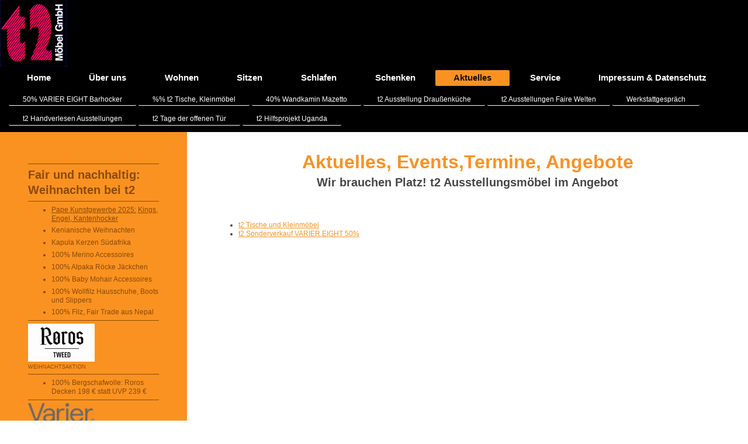

--- FILE ---
content_type: text/html; charset=UTF-8
request_url: https://www.t2-moebel.de/aktuelles/
body_size: 18649
content:
<!DOCTYPE html>
<html lang="de"  ><head prefix="og: http://ogp.me/ns# fb: http://ogp.me/ns/fb# business: http://ogp.me/ns/business#">
    <meta http-equiv="Content-Type" content="text/html; charset=utf-8"/>
    <meta name="generator" content="IONOS MyWebsite"/>
        
    <link rel="dns-prefetch" href="//cdn.website-start.de/"/>
    <link rel="dns-prefetch" href="//107.mod.mywebsite-editor.com"/>
    <link rel="dns-prefetch" href="https://107.sb.mywebsite-editor.com/"/>
    <link rel="shortcut icon" href="//cdn.website-start.de/favicon.ico"/>
        <title> - Aktuelles</title>
    <style type="text/css">@media screen and (max-device-width: 1024px) {.diyw a.switchViewWeb {display: inline !important;}}</style>
    <style type="text/css">@media screen and (min-device-width: 1024px) {
            .mediumScreenDisabled { display:block }
            .smallScreenDisabled { display:block }
        }
        @media screen and (max-device-width: 1024px) { .mediumScreenDisabled { display:none } }
        @media screen and (max-device-width: 568px) { .smallScreenDisabled { display:none } }
                @media screen and (min-width: 1024px) {
            .mobilepreview .mediumScreenDisabled { display:block }
            .mobilepreview .smallScreenDisabled { display:block }
        }
        @media screen and (max-width: 1024px) { .mobilepreview .mediumScreenDisabled { display:none } }
        @media screen and (max-width: 568px) { .mobilepreview .smallScreenDisabled { display:none } }</style>
    <meta name="viewport" content="width=device-width, initial-scale=1, maximum-scale=1, minimal-ui"/>

<meta name="format-detection" content="telephone=no"/>
        <meta name="keywords" content="Angebot, Kompetenz, Beratung"/>
            <meta name="description" content="Tischlerei T2 Möbel GmbH, Hahnheim"/>
            <meta name="robots" content="index,follow"/>
        <link href="//cdn.website-start.de/templates/2134/style.css?1763478093678" rel="stylesheet" type="text/css"/>
    <link href="https://www.t2-moebel.de/s/style/theming.css?1751736462" rel="stylesheet" type="text/css"/>
    <link href="//cdn.website-start.de/app/cdn/min/group/web.css?1763478093678" rel="stylesheet" type="text/css"/>
<link href="//cdn.website-start.de/app/cdn/min/moduleserver/css/de_DE/common,facebook,shoppingbasket?1763478093678" rel="stylesheet" type="text/css"/>
    <link href="//cdn.website-start.de/app/cdn/min/group/mobilenavigation.css?1763478093678" rel="stylesheet" type="text/css"/>
    <link href="https://107.sb.mywebsite-editor.com/app/logstate2-css.php?site=946116954&amp;t=1769314918" rel="stylesheet" type="text/css"/>

<script type="text/javascript">
    /* <![CDATA[ */
var stagingMode = '';
    /* ]]> */
</script>
<script src="https://107.sb.mywebsite-editor.com/app/logstate-js.php?site=946116954&amp;t=1769314918"></script>

    <link href="//cdn.website-start.de/templates/2134/print.css?1763478093678" rel="stylesheet" media="print" type="text/css"/>
    <script type="text/javascript">
    /* <![CDATA[ */
    var systemurl = 'https://107.sb.mywebsite-editor.com/';
    var webPath = '/';
    var proxyName = '';
    var webServerName = 'www.t2-moebel.de';
    var sslServerUrl = 'https://www.t2-moebel.de';
    var nonSslServerUrl = 'http://www.t2-moebel.de';
    var webserverProtocol = 'http://';
    var nghScriptsUrlPrefix = '//107.mod.mywebsite-editor.com';
    var sessionNamespace = 'DIY_SB';
    var jimdoData = {
        cdnUrl:  '//cdn.website-start.de/',
        messages: {
            lightBox: {
    image : 'Bild',
    of: 'von'
}

        },
        isTrial: 0,
        pageId: 921865457    };
    var script_basisID = "946116954";

    diy = window.diy || {};
    diy.web = diy.web || {};

        diy.web.jsBaseUrl = "//cdn.website-start.de/s/build/";

    diy.context = diy.context || {};
    diy.context.type = diy.context.type || 'web';
    /* ]]> */
</script>

<script type="text/javascript" src="//cdn.website-start.de/app/cdn/min/group/web.js?1763478093678" crossorigin="anonymous"></script><script type="text/javascript" src="//cdn.website-start.de/s/build/web.bundle.js?1763478093678" crossorigin="anonymous"></script><script type="text/javascript" src="//cdn.website-start.de/app/cdn/min/group/mobilenavigation.js?1763478093678" crossorigin="anonymous"></script><script src="//cdn.website-start.de/app/cdn/min/moduleserver/js/de_DE/common,facebook,shoppingbasket?1763478093678"></script>
<script type="text/javascript" src="https://cdn.website-start.de/proxy/apps/a1tvb2/resource/dependencies/"></script><script type="text/javascript">
                    if (typeof require !== 'undefined') {
                        require.config({
                            waitSeconds : 10,
                            baseUrl : 'https://cdn.website-start.de/proxy/apps/a1tvb2/js/'
                        });
                    }
                </script><script type="text/javascript" src="//cdn.website-start.de/app/cdn/min/group/pfcsupport.js?1763478093678" crossorigin="anonymous"></script>    <meta property="og:type" content="business.business"/>
    <meta property="og:url" content="https://www.t2-moebel.de/aktuelles/"/>
    <meta property="og:title" content=" - Aktuelles"/>
            <meta property="og:description" content="Tischlerei T2 Möbel GmbH, Hahnheim"/>
                <meta property="og:image" content="https://www.t2-moebel.de/s/misc/logo.jpg?t=1766007036"/>
        <meta property="business:contact_data:country_name" content="Deutschland"/>
    <meta property="business:contact_data:street_address" content="Am Alten Bahnhof 10"/>
    <meta property="business:contact_data:locality" content="Hahnheim"/>
    
    <meta property="business:contact_data:email" content="info@t2-moebel.de"/>
    <meta property="business:contact_data:postal_code" content="55278"/>
    <meta property="business:contact_data:phone_number" content="+49 06737 8567"/>
    <meta property="business:contact_data:fax_number" content="+49 06737 8889"/>
    
<meta property="business:hours:day" content="MONDAY"/><meta property="business:hours:start" content="08:00"/><meta property="business:hours:end" content="18:00"/><meta property="business:hours:day" content="TUESDAY"/><meta property="business:hours:start" content="08:00"/><meta property="business:hours:end" content="18:00"/><meta property="business:hours:day" content="WEDNESDAY"/><meta property="business:hours:start" content="08:00"/><meta property="business:hours:end" content="18:00"/><meta property="business:hours:day" content="THURSDAY"/><meta property="business:hours:start" content="08:00"/><meta property="business:hours:end" content="18:00"/><meta property="business:hours:day" content="FRIDAY"/><meta property="business:hours:start" content="08:00"/><meta property="business:hours:end" content="18:00"/><meta property="business:hours:day" content="MONDAY"/><meta property="business:hours:start" content="10:00"/><meta property="business:hours:end" content="18:30"/><meta property="business:hours:day" content="TUESDAY"/><meta property="business:hours:start" content="10:00"/><meta property="business:hours:end" content="18:30"/><meta property="business:hours:day" content="WEDNESDAY"/><meta property="business:hours:start" content="10:00"/><meta property="business:hours:end" content="18:30"/><meta property="business:hours:day" content="THURSDAY"/><meta property="business:hours:start" content="10:00"/><meta property="business:hours:end" content="18:30"/><meta property="business:hours:day" content="FRIDAY"/><meta property="business:hours:start" content="10:00"/><meta property="business:hours:end" content="18:30"/><meta property="business:hours:day" content="SATURDAY"/><meta property="business:hours:start" content="09:00"/><meta property="business:hours:end" content="13:00"/><meta property="business:hours:day" content="SATURDAY"/><meta property="business:hours:start" content="09:00"/><meta property="business:hours:end" content="13:00"/></head>


<body class="body   cc-pagemode-default diyfeSidebarLeft diy-layout-fullWidth diy-market-de_DE" data-pageid="921865457" id="page-921865457">
    
    <div class="diyw">
        <div class="diyweb">
<div class="diywebGutter">
<div class="diywebHeader diyfeCA diyfeCA2">

<div class="diywebHeader-item diywebMobileNavigation">

<nav id="diyfeMobileNav" class="diyfeCA diyfeCA2" role="navigation">
    <a title="Navigation aufklappen/zuklappen">Navigation aufklappen/zuklappen</a>
    <ul class="mainNav1"><li class=" hasSubNavigation"><a data-page-id="920247264" href="https://www.t2-moebel.de/" class=" level_1"><span>Home</span></a></li><li class=" hasSubNavigation"><a data-page-id="920247268" href="https://www.t2-moebel.de/über-uns/" class=" level_1"><span>Über uns</span></a><span class="diyfeDropDownSubOpener">&nbsp;</span><div class="diyfeDropDownSubList diyfeCA diyfeCA3"><ul class="mainNav2"><li class=" hasSubNavigation"><a data-page-id="920346826" href="https://www.t2-moebel.de/über-uns/unsere-firmenphilosophie/" class=" level_2"><span>Unsere Firmenphilosophie</span></a></li><li class=" hasSubNavigation"><a data-page-id="920254154" href="https://www.t2-moebel.de/über-uns/ihre-vorteile-unser-leistungsspektrum/" class=" level_2"><span>Ihre Vorteile﻿ - unser Leistungsspektrum</span></a></li><li class=" hasSubNavigation"><a data-page-id="925462259" href="https://www.t2-moebel.de/über-uns/unser-team/" class=" level_2"><span>Unser Team</span></a></li></ul></div></li><li class=" hasSubNavigation"><a data-page-id="920254158" href="https://www.t2-moebel.de/wohnen/" class=" level_1"><span>Wohnen</span></a><span class="diyfeDropDownSubOpener">&nbsp;</span><div class="diyfeDropDownSubList diyfeCA diyfeCA3"><ul class="mainNav2"><li class=" hasSubNavigation"><a data-page-id="920254164" href="https://www.t2-moebel.de/wohnen/t2-küchen/" class=" level_2"><span>t2 Küchen</span></a><span class="diyfeDropDownSubOpener">&nbsp;</span><div class="diyfeDropDownSubList diyfeCA diyfeCA3"><ul class="mainNav3"><li class=" hasSubNavigation"><a data-page-id="925992998" href="https://www.t2-moebel.de/wohnen/t2-küchen/die-draußenküche/" class=" level_3"><span>die draußenküche</span></a></li><li class=" hasSubNavigation"><a data-page-id="920567644" href="https://www.t2-moebel.de/wohnen/t2-küchen/einbauküche-gebürstete-eiche/" class=" level_3"><span>Einbauküche gebürstete Eiche</span></a></li><li class=" hasSubNavigation"><a data-page-id="925990265" href="https://www.t2-moebel.de/wohnen/t2-küchen/einbauküche-eiche-mit-hobelbank/" class=" level_3"><span>Einbauküche Eiche mit Hobelbank</span></a></li><li class=" hasSubNavigation"><a data-page-id="925462260" href="https://www.t2-moebel.de/wohnen/t2-küchen/wohnküche-erle-mit-multiplex-weiß/" class=" level_3"><span>Wohnküche Erle mit Multiplex weiß</span></a></li><li class=" hasSubNavigation"><a data-page-id="925939431" href="https://www.t2-moebel.de/wohnen/t2-küchen/wohnküche-erle-massiv/" class=" level_3"><span>Wohnküche Erle massiv</span></a></li><li class=" hasSubNavigation"><a data-page-id="925993025" href="https://www.t2-moebel.de/wohnen/t2-küchen/einbauküche-eiche-untertreppen-schrank/" class=" level_3"><span>Einbauküche Eiche Untertreppen-Schrank</span></a></li><li class=" hasSubNavigation"><a data-page-id="926007636" href="https://www.t2-moebel.de/wohnen/t2-küchen/wohnküche-nussbaum-kernbuche/" class=" level_3"><span>Wohnküche Nussbaum Kernbuche</span></a></li><li class=" hasSubNavigation"><a data-page-id="920639109" href="https://www.t2-moebel.de/wohnen/t2-küchen/wohnküche-erle-mit-schwarzstahl/" class=" level_3"><span>Wohnküche Erle mit Schwarzstahl</span></a></li><li class=" hasSubNavigation"><a data-page-id="920565606" href="https://www.t2-moebel.de/wohnen/t2-küchen/wohnküche-buche/" class=" level_3"><span>Wohnküche Buche</span></a></li><li class=" hasSubNavigation"><a data-page-id="925992999" href="https://www.t2-moebel.de/wohnen/t2-küchen/einbauküche-kernbuche-nußbaum/" class=" level_3"><span>Einbauküche Kernbuche Nußbaum</span></a></li><li class=" hasSubNavigation"><a data-page-id="925701217" href="https://www.t2-moebel.de/wohnen/t2-küchen/einbauküchen-kernbuche/" class=" level_3"><span>Einbauküchen Kernbuche</span></a></li><li class=" hasSubNavigation"><a data-page-id="925990266" href="https://www.t2-moebel.de/wohnen/t2-küchen/einbauküchen-buche/" class=" level_3"><span>Einbauküchen Buche</span></a></li><li class=" hasSubNavigation"><a data-page-id="920755390" href="https://www.t2-moebel.de/wohnen/t2-küchen/wohnküche-eiche/" class=" level_3"><span>Wohnküche Eiche</span></a></li><li class=" hasSubNavigation"><a data-page-id="925890365" href="https://www.t2-moebel.de/wohnen/t2-küchen/einbauküchen-erle-mit-holzgeflecht/" class=" level_3"><span>Einbauküchen Erle mit Holzgeflecht</span></a></li><li class=" hasSubNavigation"><a data-page-id="920564280" href="https://www.t2-moebel.de/wohnen/t2-küchen/einbauküche-erle/" class=" level_3"><span>Einbauküche Erle</span></a></li><li class=" hasSubNavigation"><a data-page-id="920564281" href="https://www.t2-moebel.de/wohnen/t2-küchen/wohnküche-eiche-nußbaum/" class=" level_3"><span>Wohnküche Eiche Nußbaum</span></a></li><li class=" hasSubNavigation"><a data-page-id="920565156" href="https://www.t2-moebel.de/wohnen/t2-küchen/modulküche-birke-mit-räucher-esche/" class=" level_3"><span>Modulküche Birke mit Räucher-Esche</span></a></li><li class=" hasSubNavigation"><a data-page-id="920565318" href="https://www.t2-moebel.de/wohnen/t2-küchen/modulküche-pinie/" class=" level_3"><span>Modulküche Pinie</span></a></li><li class=" hasSubNavigation"><a data-page-id="925890389" href="https://www.t2-moebel.de/wohnen/t2-küchen/einbauküche-ahorn/" class=" level_3"><span>Einbauküche Ahorn</span></a></li><li class=" hasSubNavigation"><a data-page-id="925462263" href="https://www.t2-moebel.de/wohnen/t2-küchen/einbauküche-rüster-ulme/" class=" level_3"><span>Einbauküche Rüster/Ulme</span></a></li><li class=" hasSubNavigation"><a data-page-id="920576701" href="https://www.t2-moebel.de/wohnen/t2-küchen/einbauküche-kernbuche-mit-linoleum/" class=" level_3"><span>Einbauküche Kernbuche mit Linoleum</span></a></li><li class=" hasSubNavigation"><a data-page-id="925939429" href="https://www.t2-moebel.de/wohnen/t2-küchen/einbauküche-multiplex-weiß-mit-eiche/" class=" level_3"><span>Einbauküche Multiplex weiß mit Eiche</span></a></li><li class=" hasSubNavigation"><a data-page-id="920360397" href="https://www.t2-moebel.de/wohnen/t2-küchen/küche-rüster-ulme/" class=" level_3"><span>Küche Rüster/Ulme</span></a></li><li class=" hasSubNavigation"><a data-page-id="920565119" href="https://www.t2-moebel.de/wohnen/t2-küchen/küchen-sonderanfertigung/" class=" level_3"><span>Küchen Sonderanfertigung</span></a></li><li class=" hasSubNavigation"><a data-page-id="920565526" href="https://www.t2-moebel.de/wohnen/t2-küchen/einbauküche-buche-weiß/" class=" level_3"><span>Einbauküche Buche weiß</span></a></li></ul></div></li><li class=" hasSubNavigation"><a data-page-id="925990348" href="https://www.t2-moebel.de/wohnen/t2-innenausbau/" class=" level_2"><span>t2 Innenausbau</span></a><span class="diyfeDropDownSubOpener">&nbsp;</span><div class="diyfeDropDownSubList diyfeCA diyfeCA3"><ul class="mainNav3"><li class=" hasSubNavigation"><a data-page-id="921319164" href="https://www.t2-moebel.de/wohnen/t2-innenausbau/t2-innenausbau-california-eiche/" class=" level_3"><span>t2 Innenausbau "california" Eiche</span></a></li><li class=" hasSubNavigation"><a data-page-id="920360399" href="https://www.t2-moebel.de/wohnen/t2-innenausbau/t2-innenausbau-buche/" class=" level_3"><span>t2 Innenausbau Buche</span></a></li><li class=" hasSubNavigation"><a data-page-id="926019417" href="https://www.t2-moebel.de/wohnen/t2-innenausbau/t2-ausbau-dachgeschoß/" class=" level_3"><span>t2 Ausbau Dachgeschoß</span></a></li><li class=" hasSubNavigation"><a data-page-id="926017056" href="https://www.t2-moebel.de/wohnen/t2-innenausbau/t2-ausbau-dachgeschoß-1/" class=" level_3"><span>t2 Ausbau Dachgeschoß</span></a></li><li class=" hasSubNavigation"><a data-page-id="920500642" href="https://www.t2-moebel.de/wohnen/t2-innenausbau/t2-raumsysteme-gleittüren/" class=" level_3"><span>t2 Raumsysteme &amp; Gleittüren</span></a></li><li class=" hasSubNavigation"><a data-page-id="926012954" href="https://www.t2-moebel.de/wohnen/t2-innenausbau/t2-ausbau-kirche/" class=" level_3"><span>t2 Ausbau Kirche</span></a></li><li class=" hasSubNavigation"><a data-page-id="920567647" href="https://www.t2-moebel.de/wohnen/t2-innenausbau/raumsysteme-gleittüren/" class=" level_3"><span>Raumsysteme &amp; Gleittüren</span></a></li><li class=" hasSubNavigation"><a data-page-id="920360400" href="https://www.t2-moebel.de/wohnen/t2-innenausbau/t2-box-on-tour/" class=" level_3"><span>t2 BoX on Tour</span></a></li></ul></div></li><li class=" hasSubNavigation"><a data-page-id="926013054" href="https://www.t2-moebel.de/wohnen/t2-schränke/" class=" level_2"><span>t2 Schränke</span></a><span class="diyfeDropDownSubOpener">&nbsp;</span><div class="diyfeDropDownSubList diyfeCA diyfeCA3"><ul class="mainNav3"><li class=" hasSubNavigation"><a data-page-id="925990298" href="https://www.t2-moebel.de/wohnen/t2-schränke/schiebetürschränke/" class=" level_3"><span>Schiebetürschränke</span></a></li><li class=" hasSubNavigation"><a data-page-id="920550912" href="https://www.t2-moebel.de/wohnen/t2-schränke/flatfront-schiebetürschränke/" class=" level_3"><span>Flatfront Schiebetürschränke</span></a></li><li class=" hasSubNavigation"><a data-page-id="920562402" href="https://www.t2-moebel.de/wohnen/t2-schränke/schränke-mit-holzgeflecht/" class=" level_3"><span>Schränke mit Holzgeflecht</span></a></li><li class=" hasSubNavigation"><a data-page-id="920254162" href="https://www.t2-moebel.de/wohnen/t2-schränke/wohnwand-buche/" class=" level_3"><span>Wohnwand Buche</span></a></li><li class=" hasSubNavigation"><a data-page-id="922978418" href="https://www.t2-moebel.de/wohnen/t2-schränke/schränke-buche/" class=" level_3"><span>Schränke Buche</span></a></li><li class=" hasSubNavigation"><a data-page-id="926019325" href="https://www.t2-moebel.de/wohnen/t2-schränke/wohnschrank-kernbuche/" class=" level_3"><span>Wohnschrank Kernbuche</span></a></li><li class=" hasSubNavigation"><a data-page-id="925950753" href="https://www.t2-moebel.de/wohnen/t2-schränke/schrank-kernbuche-mit-holzgeflecht/" class=" level_3"><span>Schrank Kernbuche mit Holzgeflecht</span></a></li><li class=" hasSubNavigation"><a data-page-id="925890411" href="https://www.t2-moebel.de/wohnen/t2-schränke/schrank-mit-sekretär-esche/" class=" level_3"><span>Schrank mit Sekretär Esche</span></a></li><li class=" hasSubNavigation"><a data-page-id="925990297" href="https://www.t2-moebel.de/wohnen/t2-schränke/schiebetürschrank-whitewood/" class=" level_3"><span>Schiebetürschrank Whitewood</span></a></li><li class=" hasSubNavigation"><a data-page-id="926018487" href="https://www.t2-moebel.de/wohnen/t2-schränke/schrank-mit-buntglastüren/" class=" level_3"><span>Schrank mit Buntglastüren</span></a></li><li class=" hasSubNavigation"><a data-page-id="922741741" href="https://www.t2-moebel.de/wohnen/t2-schränke/schränke-weiß/" class=" level_3"><span>Schränke weiß</span></a></li><li class=" hasSubNavigation"><a data-page-id="920487999" href="https://www.t2-moebel.de/wohnen/t2-schränke/diebox-schrank-buche/" class=" level_3"><span>dieBoX Schrank Buche</span></a></li><li class=" hasSubNavigation"><a data-page-id="926005674" href="https://www.t2-moebel.de/wohnen/t2-schränke/diebox-selber-bauen/" class=" level_3"><span>dieBoX selber bauen</span></a></li><li class=" hasSubNavigation"><a data-page-id="925703040" href="https://www.t2-moebel.de/wohnen/t2-schränke/schrank-buche/" class=" level_3"><span>Schrank Buche</span></a></li><li class=" hasSubNavigation"><a data-page-id="926019324" href="https://www.t2-moebel.de/wohnen/t2-schränke/shoji-schrank-ahorn/" class=" level_3"><span>Shoji Schrank Ahorn</span></a></li><li class=" hasSubNavigation"><a data-page-id="920626756" href="https://www.t2-moebel.de/wohnen/t2-schränke/schränke-erle-mit-bark-cloth/" class=" level_3"><span>Schränke Erle mit Bark Cloth</span></a></li></ul></div></li><li class=" hasSubNavigation"><a data-page-id="926013055" href="https://www.t2-moebel.de/wohnen/t2-einbauschränke/" class=" level_2"><span>t2 Einbauschränke</span></a><span class="diyfeDropDownSubOpener">&nbsp;</span><div class="diyfeDropDownSubList diyfeCA diyfeCA3"><ul class="mainNav3"><li class=" hasSubNavigation"><a data-page-id="920567648" href="https://www.t2-moebel.de/wohnen/t2-einbauschränke/t2-einbauschrank-rüster/" class=" level_3"><span>t2 Einbauschrank Rüster</span></a></li><li class=" hasSubNavigation"><a data-page-id="925992885" href="https://www.t2-moebel.de/wohnen/t2-einbauschränke/t2-einbauschrank-kirschbaum/" class=" level_3"><span>t2 Einbauschrank Kirschbaum</span></a></li><li class=" hasSubNavigation"><a data-page-id="925992886" href="https://www.t2-moebel.de/wohnen/t2-einbauschränke/t2-einbauschrank-erle/" class=" level_3"><span>t2 Einbauschrank Erle</span></a></li><li class=" hasSubNavigation"><a data-page-id="920637498" href="https://www.t2-moebel.de/wohnen/t2-einbauschränke/t2-einbauschrank-bark-cloth/" class=" level_3"><span>t2 Einbauschrank Bark Cloth</span></a></li><li class=" hasSubNavigation"><a data-page-id="925992887" href="https://www.t2-moebel.de/wohnen/t2-einbauschränke/t2-nischenschrank-mit-spiegeltüren-eiche/" class=" level_3"><span>t2 Nischenschrank mit Spiegeltüren Eiche</span></a></li><li class=" hasSubNavigation"><a data-page-id="925939955" href="https://www.t2-moebel.de/wohnen/t2-einbauschränke/t2-einbauschränke-weiß/" class=" level_3"><span>t2 Einbauschränke weiß</span></a></li></ul></div></li><li class=" hasSubNavigation"><a data-page-id="925462252" href="https://www.t2-moebel.de/wohnen/t2-treppen-auszugsschränke/" class=" level_2"><span>t2 Treppen-Auszugsschränke</span></a></li><li class=" hasSubNavigation"><a data-page-id="920550914" href="https://www.t2-moebel.de/wohnen/t2-organoid-möbel/" class=" level_2"><span>t2 Organoid Möbel</span></a></li><li class=" hasSubNavigation"><a data-page-id="926019415" href="https://www.t2-moebel.de/wohnen/t2-shoji-möbel/" class=" level_2"><span>t2 Shoji Möbel</span></a><div class="diyfeDropDownSubList diyfeCA diyfeCA3"><ul class="mainNav3"></ul></div></li><li class=" hasSubNavigation"><a data-page-id="920254161" href="https://www.t2-moebel.de/wohnen/t2-möbel-das-tuch-der-könige/" class=" level_2"><span>t2 Möbel &amp; das Tuch der Könige</span></a><span class="diyfeDropDownSubOpener">&nbsp;</span><div class="diyfeDropDownSubList diyfeCA diyfeCA3"><ul class="mainNav3"><li class=" hasSubNavigation"><a data-page-id="920564209" href="https://www.t2-moebel.de/wohnen/t2-möbel-das-tuch-der-könige/t2-barktex-schränke-erle/" class=" level_3"><span>t2 BARKTEX® Schränke Erle</span></a></li><li class=" hasSubNavigation"><a data-page-id="920629514" href="https://www.t2-moebel.de/wohnen/t2-möbel-das-tuch-der-könige/t2-barktex-schrank-erle-petrol/" class=" level_3"><span>t2 BARKTEX® Schrank Erle petrol</span></a></li><li class=" hasSubNavigation"><a data-page-id="920626758" href="https://www.t2-moebel.de/wohnen/t2-möbel-das-tuch-der-könige/t2-barktex-schiebetürschrank-metallica/" class=" level_3"><span>t2 BARKTEX® Schiebetürschrank metallica</span></a></li><li class=" hasSubNavigation"><a data-page-id="920360645" href="https://www.t2-moebel.de/wohnen/t2-möbel-das-tuch-der-könige/t2-barktex-schrank-rüster-mit-schreibtisch/" class=" level_3"><span>t2 BARKTEX® Schrank Rüster mit Schreibtisch</span></a></li><li class=" hasSubNavigation"><a data-page-id="925989417" href="https://www.t2-moebel.de/wohnen/t2-möbel-das-tuch-der-könige/t2-barktex-begehbarer-schrank/" class=" level_3"><span>t2 BARKTEX® begehbarer Schrank</span></a></li><li class=" hasSubNavigation"><a data-page-id="926003024" href="https://www.t2-moebel.de/wohnen/t2-möbel-das-tuch-der-könige/t2-barktex-kommoden-kernbuche/" class=" level_3"><span>t2 BARKTEX® Kommoden Kernbuche</span></a></li><li class=" hasSubNavigation"><a data-page-id="920629515" href="https://www.t2-moebel.de/wohnen/t2-möbel-das-tuch-der-könige/t2-barktex-bett-erle/" class=" level_3"><span>t2 BARKTEX® Bett Erle</span></a></li><li class=" hasSubNavigation"><a data-page-id="925950752" href="https://www.t2-moebel.de/wohnen/t2-möbel-das-tuch-der-könige/t2-diebox-mit-barktex/" class=" level_3"><span>t2 dieBoX mit BARKTEX®</span></a></li><li class=" hasSubNavigation"><a data-page-id="926018503" href="https://www.t2-moebel.de/wohnen/t2-möbel-das-tuch-der-könige/t2-barktex-xl-schiebetürschrank/" class=" level_3"><span>t2 BARKTEX® XL Schiebetürschrank</span></a></li><li class=" hasSubNavigation"><a data-page-id="926019320" href="https://www.t2-moebel.de/wohnen/t2-möbel-das-tuch-der-könige/t2-barktex-im-büro/" class=" level_3"><span>t2 BARKTEX® im Büro</span></a></li><li class=" hasSubNavigation"><a data-page-id="926003125" href="https://www.t2-moebel.de/wohnen/t2-möbel-das-tuch-der-könige/barktex-patchwork-rot-braun/" class=" level_3"><span>BARKTEX® Patchwork rot-braun</span></a></li><li class=" hasSubNavigation"><a data-page-id="920626755" href="https://www.t2-moebel.de/wohnen/t2-möbel-das-tuch-der-könige/barktex-ernte-verarbeitung/" class=" level_3"><span>BARKTEX® Ernte &amp; Verarbeitung</span></a></li><li class=" hasSubNavigation"><a data-page-id="925950739" href="https://www.t2-moebel.de/wohnen/t2-möbel-das-tuch-der-könige/barktex-farben-eigenschaften/" class=" level_3"><span>BARKTEX® Farben &amp; Eigenschaften</span></a></li><li class=" hasSubNavigation"><a data-page-id="920539905" href="https://www.t2-moebel.de/wohnen/t2-möbel-das-tuch-der-könige/barktex-tücher-designs/" class=" level_3"><span>BARKTEX® Tücher &amp; Designs</span></a></li><li class=" hasSubNavigation"><a data-page-id="920626757" href="https://www.t2-moebel.de/wohnen/t2-möbel-das-tuch-der-könige/raumgestaltung-mit-barktex/" class=" level_3"><span>Raumgestaltung mit BARKTEX®</span></a></li><li class=" hasSubNavigation"><a data-page-id="925975169" href="https://www.t2-moebel.de/wohnen/t2-möbel-das-tuch-der-könige/bark-cloth-unesco-weltkulturerbe/" class=" level_3"><span>BARK CLOTH UNESCO Weltkulturerbe</span></a></li></ul></div></li><li class=" hasSubNavigation"><a data-page-id="925939375" href="https://www.t2-moebel.de/wohnen/t2-diebox-möbel-selber-bauen/" class=" level_2"><span>t2 dieBoX: Möbel selber bauen!</span></a><span class="diyfeDropDownSubOpener">&nbsp;</span><div class="diyfeDropDownSubList diyfeCA diyfeCA3"><ul class="mainNav3"><li class=" hasSubNavigation"><a data-page-id="925939969" href="https://www.t2-moebel.de/wohnen/t2-diebox-möbel-selber-bauen/diebox-typen-zubehör/" class=" level_3"><span>dieBoX-Typen &amp; Zubehör</span></a></li><li class=" hasSubNavigation"><a data-page-id="920634904" href="https://www.t2-moebel.de/wohnen/t2-diebox-möbel-selber-bauen/diebox-in-wohnräumen/" class=" level_3"><span>dieBoX in Wohnräumen</span></a></li><li class=" hasSubNavigation"><a data-page-id="920634903" href="https://www.t2-moebel.de/wohnen/t2-diebox-möbel-selber-bauen/diebox-im-büro/" class=" level_3"><span>dieBoX im Büro</span></a></li><li class=" hasSubNavigation"><a data-page-id="920550915" href="https://www.t2-moebel.de/wohnen/t2-diebox-möbel-selber-bauen/diebox-als-mobiler-schrank/" class=" level_3"><span>dieBoX als mobiler Schrank</span></a></li><li class=" hasSubNavigation"><a data-page-id="920634905" href="https://www.t2-moebel.de/wohnen/t2-diebox-möbel-selber-bauen/diebox-für-kinder/" class=" level_3"><span>dieBoX für Kinder</span></a></li><li class=" hasSubNavigation"><a data-page-id="925940412" href="https://www.t2-moebel.de/wohnen/t2-diebox-möbel-selber-bauen/diebox-preise-lieferung/" class=" level_3"><span>dieBoX Preise Lieferung</span></a></li><li class=" hasSubNavigation"><a data-page-id="925992923" href="https://www.t2-moebel.de/wohnen/t2-diebox-möbel-selber-bauen/wohnwand-mit-schrägbox/" class=" level_3"><span>Wohnwand mit Schrägbox</span></a></li><li class=" hasSubNavigation"><a data-page-id="925992922" href="https://www.t2-moebel.de/wohnen/t2-diebox-möbel-selber-bauen/t2-upcycling-bitburger-box/" class=" level_3"><span>t2 Upcycling Bitburger BoX</span></a></li></ul></div></li><li class=" hasSubNavigation"><a data-page-id="926019414" href="https://www.t2-moebel.de/wohnen/t2-boards-multimediamöbel/" class=" level_2"><span>t2 Boards &amp; Multimediamöbel</span></a><span class="diyfeDropDownSubOpener">&nbsp;</span><div class="diyfeDropDownSubList diyfeCA diyfeCA3"><ul class="mainNav3"><li class=" hasSubNavigation"><a data-page-id="925890415" href="https://www.t2-moebel.de/wohnen/t2-boards-multimediamöbel/highboard-kernbuche-mit-schwarzglas/" class=" level_3"><span>Highboard Kernbuche mit Schwarzglas</span></a></li><li class=" hasSubNavigation"><a data-page-id="926019321" href="https://www.t2-moebel.de/wohnen/t2-boards-multimediamöbel/sideboard-erle-mit-rollos/" class=" level_3"><span>Sideboard Erle mit Rollos</span></a></li><li class=" hasSubNavigation"><a data-page-id="920480285" href="https://www.t2-moebel.de/wohnen/t2-boards-multimediamöbel/sideboards-kernbuche/" class=" level_3"><span>Sideboards Kernbuche</span></a></li><li class=" hasSubNavigation"><a data-page-id="925890414" href="https://www.t2-moebel.de/wohnen/t2-boards-multimediamöbel/sideboards-kernbuche-mit-schwarzglas/" class=" level_3"><span>Sideboards Kernbuche mit Schwarzglas</span></a></li><li class=" hasSubNavigation"><a data-page-id="921234124" href="https://www.t2-moebel.de/wohnen/t2-boards-multimediamöbel/sideboard-mit-glasvitrine/" class=" level_3"><span>Sideboard mit Glasvitrine</span></a></li><li class=" hasSubNavigation"><a data-page-id="925890412" href="https://www.t2-moebel.de/wohnen/t2-boards-multimediamöbel/highboard-kirsche/" class=" level_3"><span>Highboard Kirsche</span></a></li><li class=" hasSubNavigation"><a data-page-id="920635472" href="https://www.t2-moebel.de/wohnen/t2-boards-multimediamöbel/boards-multimedia-nußbaum/" class=" level_3"><span>Boards Multimedia Nußbaum</span></a></li><li class=" hasSubNavigation"><a data-page-id="925993026" href="https://www.t2-moebel.de/wohnen/t2-boards-multimediamöbel/highboard-nußbaum/" class=" level_3"><span>Highboard Nußbaum</span></a></li><li class=" hasSubNavigation"><a data-page-id="925990299" href="https://www.t2-moebel.de/wohnen/t2-boards-multimediamöbel/sideboard-rüster-mit-holzgeflecht/" class=" level_3"><span>Sideboard Rüster mit Holzgeflecht</span></a></li><li class=" hasSubNavigation"><a data-page-id="920550910" href="https://www.t2-moebel.de/wohnen/t2-boards-multimediamöbel/boards-eiche-glas-shoji/" class=" level_3"><span>Boards Eiche Glas Shoji</span></a></li><li class=" hasSubNavigation"><a data-page-id="921870327" href="https://www.t2-moebel.de/wohnen/t2-boards-multimediamöbel/sideboards-weiß/" class=" level_3"><span>Sideboards weiß</span></a></li><li class=" hasSubNavigation"><a data-page-id="925939976" href="https://www.t2-moebel.de/wohnen/t2-boards-multimediamöbel/sideboards-multiplex-u-a/" class=" level_3"><span>Sideboards Multiplex u.a.</span></a></li><li class=" hasSubNavigation"><a data-page-id="925890413" href="https://www.t2-moebel.de/wohnen/t2-boards-multimediamöbel/highboard-multimedia-weiß/" class=" level_3"><span>Highboard Multimedia weiß</span></a></li><li class=" hasSubNavigation"><a data-page-id="925992128" href="https://www.t2-moebel.de/wohnen/t2-boards-multimediamöbel/sideboard-multimedia-kombi/" class=" level_3"><span>Sideboard Multimedia Kombi</span></a></li><li class=" hasSubNavigation"><a data-page-id="920550916" href="https://www.t2-moebel.de/wohnen/t2-boards-multimediamöbel/diebox-boards/" class=" level_3"><span>dieBoX Boards</span></a></li></ul></div></li><li class=" hasSubNavigation"><a data-page-id="922978419" href="https://www.t2-moebel.de/wohnen/t2-upcycling-kleinmöbel/" class=" level_2"><span>t2 Upcycling &amp; Kleinmöbel</span></a><span class="diyfeDropDownSubOpener">&nbsp;</span><div class="diyfeDropDownSubList diyfeCA diyfeCA3"><ul class="mainNav3"><li class=" hasSubNavigation"><a data-page-id="922009345" href="https://www.t2-moebel.de/wohnen/t2-upcycling-kleinmöbel/t2-bunter-hund/" class=" level_3"><span>t2 Bunter Hund</span></a></li><li class=" hasSubNavigation"><a data-page-id="925992094" href="https://www.t2-moebel.de/wohnen/t2-upcycling-kleinmöbel/t2-mäander/" class=" level_3"><span>t2 Mäander</span></a></li><li class=" hasSubNavigation"><a data-page-id="925992142" href="https://www.t2-moebel.de/wohnen/t2-upcycling-kleinmöbel/t2-tisch-mikado/" class=" level_3"><span>t2 Tisch Mikado</span></a></li><li class=" hasSubNavigation"><a data-page-id="920346825" href="https://www.t2-moebel.de/wohnen/t2-upcycling-kleinmöbel/t2-bitburger-box/" class=" level_3"><span>t2 Bitburger Box</span></a></li><li class=" hasSubNavigation"><a data-page-id="925989559" href="https://www.t2-moebel.de/wohnen/t2-upcycling-kleinmöbel/t2-beistelltisch-kirschbaum/" class=" level_3"><span>t2 Beistelltisch Kirschbaum</span></a></li><li class=" hasSubNavigation"><a data-page-id="926003001" href="https://www.t2-moebel.de/wohnen/t2-upcycling-kleinmöbel/kleinmöbel-nermin/" class=" level_3"><span>Kleinmöbel Nermin</span></a></li><li class=" hasSubNavigation"><a data-page-id="925700773" href="https://www.t2-moebel.de/wohnen/t2-upcycling-kleinmöbel/kombi-couchtische/" class=" level_3"><span>Kombi-Couchtische</span></a></li><li class=" hasSubNavigation"><a data-page-id="925462271" href="https://www.t2-moebel.de/wohnen/t2-upcycling-kleinmöbel/kombi-couchtische-eiche/" class=" level_3"><span>Kombi-Couchtische Eiche</span></a></li><li class=" hasSubNavigation"><a data-page-id="920254159" href="https://www.t2-moebel.de/wohnen/t2-upcycling-kleinmöbel/t2-kolibri/" class=" level_3"><span>t2 Kolibri</span></a></li><li class=" hasSubNavigation"><a data-page-id="926007634" href="https://www.t2-moebel.de/wohnen/t2-upcycling-kleinmöbel/t2-kolibri-plus/" class=" level_3"><span>t2 Kolibri plus</span></a></li></ul></div></li><li class=" hasSubNavigation"><a data-page-id="920346827" href="https://www.t2-moebel.de/wohnen/t2-tische-nußbaum/" class=" level_2"><span>t2 Tische Nußbaum</span></a><span class="diyfeDropDownSubOpener">&nbsp;</span><div class="diyfeDropDownSubList diyfeCA diyfeCA3"><ul class="mainNav3"><li class=" hasSubNavigation"><a data-page-id="925939954" href="https://www.t2-moebel.de/wohnen/t2-tische-nußbaum/wangentische-nussbaum/" class=" level_3"><span>Wangentische Nussbaum</span></a></li><li class=" hasSubNavigation"><a data-page-id="920635471" href="https://www.t2-moebel.de/wohnen/t2-tische-nußbaum/tisch-nux-nußbaum/" class=" level_3"><span>Tisch NUX Nußbaum</span></a></li><li class=" hasSubNavigation"><a data-page-id="920480270" href="https://www.t2-moebel.de/wohnen/t2-tische-nußbaum/tisch-nußbaum-mit-kabeldurchlässen/" class=" level_3"><span>Tisch Nußbaum mit Kabeldurchlässen</span></a></li><li class=" hasSubNavigation"><a data-page-id="925993697" href="https://www.t2-moebel.de/wohnen/t2-tische-nußbaum/tisch-nußbaum-mit-container/" class=" level_3"><span>Tisch Nußbaum mit Container</span></a></li><li class=" hasSubNavigation"><a data-page-id="926019301" href="https://www.t2-moebel.de/wohnen/t2-tische-nußbaum/tisch-nußbaum/" class=" level_3"><span>Tisch Nußbaum</span></a></li><li class=" hasSubNavigation"><a data-page-id="925950597" href="https://www.t2-moebel.de/wohnen/t2-tische-nußbaum/tisch-nußbaum-edelstahl/" class=" level_3"><span>Tisch Nußbaum Edelstahl</span></a></li><li class=" hasSubNavigation"><a data-page-id="920635473" href="https://www.t2-moebel.de/wohnen/t2-tische-nußbaum/tisch-nußbaum-keilgezinkt/" class=" level_3"><span>Tisch Nußbaum keilgezinkt</span></a></li></ul></div></li><li class=" hasSubNavigation"><a data-page-id="926003035" href="https://www.t2-moebel.de/wohnen/t2-tische-kernbuche/" class=" level_2"><span>t2 Tische Kernbuche</span></a><span class="diyfeDropDownSubOpener">&nbsp;</span><div class="diyfeDropDownSubList diyfeCA diyfeCA3"><ul class="mainNav3"><li class=" hasSubNavigation"><a data-page-id="926002922" href="https://www.t2-moebel.de/wohnen/t2-tische-kernbuche/tisch-no-76-kernbuche/" class=" level_3"><span>Tisch No. 76 Kernbuche</span></a></li><li class=" hasSubNavigation"><a data-page-id="926018983" href="https://www.t2-moebel.de/wohnen/t2-tische-kernbuche/tisch-kernbuche-oval/" class=" level_3"><span>Tisch Kernbuche Oval</span></a></li><li class=" hasSubNavigation"><a data-page-id="925941592" href="https://www.t2-moebel.de/wohnen/t2-tische-kernbuche/auszugstisch-kernbuche/" class=" level_3"><span>Auszugstisch Kernbuche</span></a></li><li class=" hasSubNavigation"><a data-page-id="920635440" href="https://www.t2-moebel.de/wohnen/t2-tische-kernbuche/auszugstisch-kernbuche-1/" class=" level_3"><span>Auszugstisch Kernbuche</span></a></li><li class=" hasSubNavigation"><a data-page-id="926019001" href="https://www.t2-moebel.de/wohnen/t2-tische-kernbuche/xl-auszugstisch-kernbuche-1/" class=" level_3"><span>XL Auszugstisch Kernbuche</span></a></li><li class=" hasSubNavigation"><a data-page-id="926019005" href="https://www.t2-moebel.de/wohnen/t2-tische-kernbuche/xl-auszugstisch-kernbuche/" class=" level_3"><span>XL Auszugstisch Kernbuche</span></a></li><li class=" hasSubNavigation"><a data-page-id="920508737" href="https://www.t2-moebel.de/wohnen/t2-tische-kernbuche/xxl-auszugstisch-buche/" class=" level_3"><span>XXL Auszugstisch Buche</span></a></li><li class=" hasSubNavigation"><a data-page-id="926019000" href="https://www.t2-moebel.de/wohnen/t2-tische-kernbuche/tisch-buche-mit-ansteckplatte/" class=" level_3"><span>Tisch Buche mit Ansteckplatte</span></a></li><li class=" hasSubNavigation"><a data-page-id="925950595" href="https://www.t2-moebel.de/wohnen/t2-tische-kernbuche/auszugstisch-wenge/" class=" level_3"><span>Auszugstisch Wenge</span></a></li></ul></div></li><li class=" hasSubNavigation"><a data-page-id="920545335" href="https://www.t2-moebel.de/wohnen/t2-tische-eiche/" class=" level_2"><span>t2 Tische Eiche</span></a><span class="diyfeDropDownSubOpener">&nbsp;</span><div class="diyfeDropDownSubList diyfeCA diyfeCA3"><ul class="mainNav3"><li class=" hasSubNavigation"><a data-page-id="926019012" href="https://www.t2-moebel.de/wohnen/t2-tische-eiche/design-tisch-zick-zack/" class=" level_3"><span>Design Tisch Zick Zack</span></a></li><li class=" hasSubNavigation"><a data-page-id="925950596" href="https://www.t2-moebel.de/wohnen/t2-tische-eiche/design-tisch-california-eiche/" class=" level_3"><span>Design Tisch California Eiche</span></a></li><li class=" hasSubNavigation"><a data-page-id="926019302" href="https://www.t2-moebel.de/wohnen/t2-tische-eiche/t2-tisch-wildeiche/" class=" level_3"><span>t2 Tisch Wildeiche</span></a></li><li class=" hasSubNavigation"><a data-page-id="925979120" href="https://www.t2-moebel.de/wohnen/t2-tische-eiche/t2-tisch-19-grad-eiche/" class=" level_3"><span>t2 Tisch 19 Grad Eiche</span></a></li><li class=" hasSubNavigation"><a data-page-id="926003036" href="https://www.t2-moebel.de/wohnen/t2-tische-eiche/t2-xl-auszugstisch-eiche/" class=" level_3"><span>t2 XL Auszugstisch Eiche</span></a></li><li class=" hasSubNavigation"><a data-page-id="920254187" href="https://www.t2-moebel.de/wohnen/t2-tische-eiche/t2-xxl-auszugstisch-eiche/" class=" level_3"><span>t2 XXL Auszugstisch Eiche</span></a></li><li class=" hasSubNavigation"><a data-page-id="926016401" href="https://www.t2-moebel.de/wohnen/t2-tische-eiche/t2-auszugstisch-rüster-oval/" class=" level_3"><span>t2 Auszugstisch Rüster Oval</span></a></li><li class=" hasSubNavigation"><a data-page-id="920635441" href="https://www.t2-moebel.de/wohnen/t2-tische-eiche/t2-wohnzimmer-eiche/" class=" level_3"><span>t2 Wohnzimmer Eiche</span></a></li><li class=" hasSubNavigation"><a data-page-id="920545336" href="https://www.t2-moebel.de/wohnen/t2-tische-eiche/t2-der-leichte/" class=" level_3"><span>t2 Der Leichte</span></a></li></ul></div></li><li class=" hasSubNavigation"><a data-page-id="920752401" href="https://www.t2-moebel.de/wohnen/t2-tisch-bank-hocker-ensembles/" class=" level_2"><span>t2 Tisch, Bank, Hocker Ensembles</span></a><span class="diyfeDropDownSubOpener">&nbsp;</span><div class="diyfeDropDownSubList diyfeCA diyfeCA3"><ul class="mainNav3"><li class=" hasSubNavigation"><a data-page-id="920254165" href="https://www.t2-moebel.de/wohnen/t2-tisch-bank-hocker-ensembles/t2-wangen-auszugstisch-kernbuche/" class=" level_3"><span>t2 Wangen-Auszugstisch Kernbuche</span></a></li><li class=" hasSubNavigation"><a data-page-id="925990353" href="https://www.t2-moebel.de/wohnen/t2-tisch-bank-hocker-ensembles/t2-auszugstisch-rundbank-kernbuche/" class=" level_3"><span>t2 Auszugstisch Rundbank Kernbuche</span></a></li><li class=" hasSubNavigation"><a data-page-id="925993031" href="https://www.t2-moebel.de/wohnen/t2-tisch-bank-hocker-ensembles/t2-auszugstisch-bank-kernbuche/" class=" level_3"><span>t2 Auszugstisch Bank Kernbuche</span></a></li><li class=" hasSubNavigation"><a data-page-id="920752400" href="https://www.t2-moebel.de/wohnen/t2-tisch-bank-hocker-ensembles/t2-auszugstisch-eckbank-kernbuche/" class=" level_3"><span>t2 Auszugstisch Eckbank Kernbuche</span></a></li><li class=" hasSubNavigation"><a data-page-id="920635528" href="https://www.t2-moebel.de/wohnen/t2-tisch-bank-hocker-ensembles/t2-tisch-eckbank-eiche/" class=" level_3"><span>t2 Tisch Eckbank Eiche</span></a></li><li class=" hasSubNavigation"><a data-page-id="922979513" href="https://www.t2-moebel.de/wohnen/t2-tisch-bank-hocker-ensembles/t2-tisch-eckbank-keilgezinkte-kernbuche/" class=" level_3"><span>t2 Tisch Eckbank keilgezinkte Kernbuche</span></a></li><li class=" hasSubNavigation"><a data-page-id="922979514" href="https://www.t2-moebel.de/wohnen/t2-tisch-bank-hocker-ensembles/t2-tische-bänke-nussbaum/" class=" level_3"><span>t2 Tische Bänke Nussbaum</span></a></li><li class=" hasSubNavigation"><a data-page-id="922988751" href="https://www.t2-moebel.de/wohnen/t2-tisch-bank-hocker-ensembles/t2-tisch-bank-kirschbaum/" class=" level_3"><span>t2 Tisch Bank Kirschbaum</span></a></li><li class=" hasSubNavigation"><a data-page-id="925990354" href="https://www.t2-moebel.de/wohnen/t2-tisch-bank-hocker-ensembles/t2-tisch-eckbank-eiche-1/" class=" level_3"><span>t2 Tisch Eckbank Eiche</span></a></li><li class=" hasSubNavigation"><a data-page-id="925990355" href="https://www.t2-moebel.de/wohnen/t2-tisch-bank-hocker-ensembles/t2-auszugstisch-bank-kernbuche-1/" class=" level_3"><span>t2 Auszugstisch Bank Kernbuche</span></a></li></ul></div></li><li class=" hasSubNavigation"><a data-page-id="921234324" href="https://www.t2-moebel.de/wohnen/t2-wohn-essräume/" class=" level_2"><span>t2 Wohn- &amp; Essräume</span></a><span class="diyfeDropDownSubOpener">&nbsp;</span><div class="diyfeDropDownSubList diyfeCA diyfeCA3"><ul class="mainNav3"><li class=" hasSubNavigation"><a data-page-id="921234325" href="https://www.t2-moebel.de/wohnen/t2-wohn-essräume/ensemble-rund-in-kernbuche/" class=" level_3"><span>Ensemble rund in Kernbuche</span></a></li><li class=" hasSubNavigation"><a data-page-id="925878037" href="https://www.t2-moebel.de/wohnen/t2-wohn-essräume/ensemble-in-eiche/" class=" level_3"><span>Ensemble in Eiche</span></a></li><li class=" hasSubNavigation"><a data-page-id="921234326" href="https://www.t2-moebel.de/wohnen/t2-wohn-essräume/ensemble-in-kernbuche/" class=" level_3"><span>Ensemble in Kernbuche</span></a></li><li class=" hasSubNavigation"><a data-page-id="925877754" href="https://www.t2-moebel.de/wohnen/t2-wohn-essräume/essraum-in-eiche/" class=" level_3"><span>Essraum in Eiche</span></a></li><li class=" hasSubNavigation"><a data-page-id="923002486" href="https://www.t2-moebel.de/wohnen/t2-wohn-essräume/essraum-in-eiche-mit-shoji/" class=" level_3"><span>Essraum in Eiche mit Shoji</span></a></li><li class=" hasSubNavigation"><a data-page-id="925941615" href="https://www.t2-moebel.de/wohnen/t2-wohn-essräume/leuchten-wire-lights-und-pure-wood/" class=" level_3"><span>Leuchten Wire-Lights und PURE Wood</span></a></li></ul></div></li><li class=" hasSubNavigation"><a data-page-id="925880631" href="https://www.t2-moebel.de/wohnen/t2-garderoben/" class=" level_2"><span>t2 Garderoben</span></a><div class="diyfeDropDownSubList diyfeCA diyfeCA3"><ul class="mainNav3"></ul></div></li><li class=" hasSubNavigation"><a data-page-id="925992888" href="https://www.t2-moebel.de/wohnen/t2-regale-regalsysteme/" class=" level_2"><span>t2 Regale- &amp; Regalsysteme</span></a><span class="diyfeDropDownSubOpener">&nbsp;</span><div class="diyfeDropDownSubList diyfeCA diyfeCA3"><ul class="mainNav3"><li class=" hasSubNavigation"><a data-page-id="920567645" href="https://www.t2-moebel.de/wohnen/t2-regale-regalsysteme/t2-regal-nußbaum-eisen/" class=" level_3"><span>t2 Regal Nußbaum &amp; Eisen</span></a></li><li class=" hasSubNavigation"><a data-page-id="920567646" href="https://www.t2-moebel.de/wohnen/t2-regale-regalsysteme/t2-regal-eiche/" class=" level_3"><span>t2 Regal Eiche</span></a></li><li class=" hasSubNavigation"><a data-page-id="926019638" href="https://www.t2-moebel.de/wohnen/t2-regale-regalsysteme/t2-regal-weiß/" class=" level_3"><span>t2 Regal weiß</span></a></li><li class=" hasSubNavigation"><a data-page-id="926019593" href="https://www.t2-moebel.de/wohnen/t2-regale-regalsysteme/t2-shoji-regal-schiebetür/" class=" level_3"><span>t2 Shoji Regal Schiebetür</span></a></li><li class=" hasSubNavigation"><a data-page-id="926019476" href="https://www.t2-moebel.de/wohnen/t2-regale-regalsysteme/t2-bibliothek-kernbuche/" class=" level_3"><span>t2 Bibliothek Kernbuche</span></a></li><li class=" hasSubNavigation"><a data-page-id="926017057" href="https://www.t2-moebel.de/wohnen/t2-regale-regalsysteme/t2-stecksystem-frameworks/" class=" level_3"><span>t2 Stecksystem Frameworks</span></a></li><li class=" hasSubNavigation"><a data-page-id="926019314" href="https://www.t2-moebel.de/wohnen/t2-regale-regalsysteme/t2-regalsystem-bitburger-box/" class=" level_3"><span>t2 Regalsystem Bitburger Box</span></a></li><li class=" hasSubNavigation"><a data-page-id="920480269" href="https://www.t2-moebel.de/wohnen/t2-regale-regalsysteme/t2-regalsystem-diebox/" class=" level_3"><span>t2 Regalsystem dieBoX</span></a></li></ul></div></li><li class=" hasSubNavigation"><a data-page-id="920254163" href="https://www.t2-moebel.de/wohnen/t2-büro-home-office/" class=" level_2"><span>t2 Büro &amp; Home Office</span></a><span class="diyfeDropDownSubOpener">&nbsp;</span><div class="diyfeDropDownSubList diyfeCA diyfeCA3"><ul class="mainNav3"><li class=" hasSubNavigation"><a data-page-id="920567369" href="https://www.t2-moebel.de/wohnen/t2-büro-home-office/t2-innenausbau-home-office-eiche/" class=" level_3"><span>t2 Innenausbau Home Office Eiche</span></a></li><li class=" hasSubNavigation"><a data-page-id="923002487" href="https://www.t2-moebel.de/wohnen/t2-büro-home-office/t2-home-office-kirschbaum-rüster/" class=" level_3"><span>t2 Home Office Kirschbaum Rüster</span></a></li><li class=" hasSubNavigation"><a data-page-id="920494516" href="https://www.t2-moebel.de/wohnen/t2-büro-home-office/t2-schreibtisch-bambus-formaat/" class=" level_3"><span>t2 Schreibtisch Bambus &amp; Formaat</span></a></li><li class=" hasSubNavigation"><a data-page-id="920567573" href="https://www.t2-moebel.de/wohnen/t2-büro-home-office/t2-home-office-nussbaum/" class=" level_3"><span>t2 Home Office Nussbaum</span></a></li><li class=" hasSubNavigation"><a data-page-id="922967953" href="https://www.t2-moebel.de/wohnen/t2-büro-home-office/t2-schreibtisch-container-nussbaum/" class=" level_3"><span>t2 Schreibtisch &amp; Container Nussbaum</span></a></li><li class=" hasSubNavigation"><a data-page-id="925462265" href="https://www.t2-moebel.de/wohnen/t2-büro-home-office/t2-schreibtisch-nussbaum-stahl/" class=" level_3"><span>t2 Schreibtisch Nussbaum, Stahl</span></a></li><li class=" hasSubNavigation"><a data-page-id="925990385" href="https://www.t2-moebel.de/wohnen/t2-büro-home-office/t2-stehpulte/" class=" level_3"><span>t2 Stehpulte</span></a></li><li class=" hasSubNavigation"><a data-page-id="925990386" href="https://www.t2-moebel.de/wohnen/t2-büro-home-office/t2-diebox-fürs-büro/" class=" level_3"><span>t2 dieBoX fürs Büro</span></a></li></ul></div></li><li class=" hasSubNavigation"><a data-page-id="921234121" href="https://www.t2-moebel.de/wohnen/t2-kinder-jugendräume/" class=" level_2"><span>t2 Kinder &amp; Jugendräume</span></a><span class="diyfeDropDownSubOpener">&nbsp;</span><div class="diyfeDropDownSubList diyfeCA diyfeCA3"><ul class="mainNav3"><li class=" hasSubNavigation"><a data-page-id="921234123" href="https://www.t2-moebel.de/wohnen/t2-kinder-jugendräume/t2-einrichtung-eiche/" class=" level_3"><span>t2 Einrichtung Eiche</span></a></li><li class=" hasSubNavigation"><a data-page-id="921234122" href="https://www.t2-moebel.de/wohnen/t2-kinder-jugendräume/t2-einrichtung-buche/" class=" level_3"><span>t2 Einrichtung Buche</span></a></li><li class=" hasSubNavigation"><a data-page-id="921234323" href="https://www.t2-moebel.de/wohnen/t2-kinder-jugendräume/t2-spielpodest/" class=" level_3"><span>t2 Spielpodest</span></a></li><li class=" hasSubNavigation"><a data-page-id="925703185" href="https://www.t2-moebel.de/wohnen/t2-kinder-jugendräume/t2-hochbett/" class=" level_3"><span>t2 Hochbett</span></a></li><li class=" hasSubNavigation"><a data-page-id="925993066" href="https://www.t2-moebel.de/wohnen/t2-kinder-jugendräume/t2-wickelkommode/" class=" level_3"><span>t2 Wickelkommode</span></a></li></ul></div></li><li class=" hasSubNavigation"><a data-page-id="920247266" href="https://www.t2-moebel.de/wohnen/t2-badmöbel/" class=" level_2"><span>t2 Badmöbel</span></a><div class="diyfeDropDownSubList diyfeCA diyfeCA3"><ul class="mainNav3"></ul></div></li><li class=" hasSubNavigation"><a data-page-id="922607887" href="https://www.t2-moebel.de/wohnen/t2-innenausbau-öffentliche-räume/" class=" level_2"><span>t2 Innenausbau öffentliche Räume</span></a><span class="diyfeDropDownSubOpener">&nbsp;</span><div class="diyfeDropDownSubList diyfeCA diyfeCA3"><ul class="mainNav3"><li class=" hasSubNavigation"><a data-page-id="920874778" href="https://www.t2-moebel.de/wohnen/t2-innenausbau-öffentliche-räume/innenausbau-laden-unverpackt-mz/" class=" level_3"><span>Innenausbau Laden Unverpackt MZ</span></a></li><li class=" hasSubNavigation"><a data-page-id="921453288" href="https://www.t2-moebel.de/wohnen/t2-innenausbau-öffentliche-räume/innenausbau-laden-tanderadei-mz/" class=" level_3"><span>Innenausbau Laden Tanderadei MZ</span></a></li><li class=" hasSubNavigation"><a data-page-id="920574944" href="https://www.t2-moebel.de/wohnen/t2-innenausbau-öffentliche-räume/innenausbau-arztpraxis/" class=" level_3"><span>Innenausbau Arztpraxis</span></a></li><li class=" hasSubNavigation"><a data-page-id="920574943" href="https://www.t2-moebel.de/wohnen/t2-innenausbau-öffentliche-räume/innenausbau-empfangstheke-arztpraxis/" class=" level_3"><span>Innenausbau Empfangstheke Arztpraxis</span></a></li><li class=" hasSubNavigation"><a data-page-id="921234118" href="https://www.t2-moebel.de/wohnen/t2-innenausbau-öffentliche-räume/innenausbau-kita/" class=" level_3"><span>Innenausbau Kita</span></a></li><li class=" hasSubNavigation"><a data-page-id="920254188" href="https://www.t2-moebel.de/wohnen/t2-innenausbau-öffentliche-räume/kita-badmöbel/" class=" level_3"><span>Kita Badmöbel</span></a></li><li class=" hasSubNavigation"><a data-page-id="921234120" href="https://www.t2-moebel.de/wohnen/t2-innenausbau-öffentliche-räume/xxl-tisch-straußwirtschaft/" class=" level_3"><span>XXL Tisch Straußwirtschaft</span></a></li><li class=" hasSubNavigation"><a data-page-id="925462256" href="https://www.t2-moebel.de/wohnen/t2-innenausbau-öffentliche-räume/innenausbau-kirche-rundbank-miniküche/" class=" level_3"><span>Innenausbau Kirche Rundbank Miniküche</span></a></li><li class=" hasSubNavigation"><a data-page-id="922610173" href="https://www.t2-moebel.de/wohnen/t2-innenausbau-öffentliche-räume/innenausbau-bst-büro/" class=" level_3"><span>Innenausbau BST Büro</span></a></li><li class=" hasSubNavigation"><a data-page-id="926007744" href="https://www.t2-moebel.de/wohnen/t2-innenausbau-öffentliche-räume/terassenbau-achterdeck/" class=" level_3"><span>Terassenbau Achterdeck</span></a></li><li class=" hasSubNavigation"><a data-page-id="926007633" href="https://www.t2-moebel.de/wohnen/t2-innenausbau-öffentliche-räume/kuz-mainz-kassenhaus/" class=" level_3"><span>KUZ Mainz Kassenhaus</span></a></li></ul></div></li><li class=" hasSubNavigation"><a data-page-id="920558003" href="https://www.t2-moebel.de/wohnen/möbel-artisan-bosnien/" class=" level_2"><span>Möbel Artisan BOSNIEN</span></a><div class="diyfeDropDownSubList diyfeCA diyfeCA3"><ul class="mainNav3"></ul></div></li><li class=" hasSubNavigation"><a data-page-id="920346824" href="https://www.t2-moebel.de/wohnen/möbel-die-holzschmiede/" class=" level_2"><span>Möbel Die HOLZSCHMIEDE</span></a><div class="diyfeDropDownSubList diyfeCA diyfeCA3"><ul class="mainNav3"></ul></div></li></ul></div></li><li class=" hasSubNavigation"><a data-page-id="920555638" href="https://www.t2-moebel.de/sitzen/" class=" level_1"><span>Sitzen</span></a><span class="diyfeDropDownSubOpener">&nbsp;</span><div class="diyfeDropDownSubList diyfeCA diyfeCA3"><ul class="mainNav2"><li class=" hasSubNavigation"><a data-page-id="925989399" href="https://www.t2-moebel.de/sitzen/t2-bänke-hocker/" class=" level_2"><span>t2 Bänke &amp; Hocker</span></a><span class="diyfeDropDownSubOpener">&nbsp;</span><div class="diyfeDropDownSubList diyfeCA diyfeCA3"><ul class="mainNav3"><li class=" hasSubNavigation"><a data-page-id="926012968" href="https://www.t2-moebel.de/sitzen/t2-bänke-hocker/t2-rundbank-kernbuche/" class=" level_3"><span>t2 Rundbank Kernbuche</span></a></li><li class=" hasSubNavigation"><a data-page-id="926016859" href="https://www.t2-moebel.de/sitzen/t2-bänke-hocker/t2-sprossenbank-tisch-kirsche/" class=" level_3"><span>t2 Sprossenbank Tisch Kirsche</span></a></li><li class=" hasSubNavigation"><a data-page-id="921287798" href="https://www.t2-moebel.de/sitzen/t2-bänke-hocker/t2-sprossenbank-buche/" class=" level_3"><span>t2 Sprossenbank Buche</span></a></li><li class=" hasSubNavigation"><a data-page-id="925989400" href="https://www.t2-moebel.de/sitzen/t2-bänke-hocker/t2-eckbank-eiche/" class=" level_3"><span>t2 Eckbank Eiche</span></a></li><li class=" hasSubNavigation"><a data-page-id="926016913" href="https://www.t2-moebel.de/sitzen/t2-bänke-hocker/t2-eck-bänke-tisch-eiche/" class=" level_3"><span>t2 (Eck) Bänke Tisch Eiche</span></a></li><li class=" hasSubNavigation"><a data-page-id="925989401" href="https://www.t2-moebel.de/sitzen/t2-bänke-hocker/t2-eckbank-kernbuche/" class=" level_3"><span>t2 Eckbank Kernbuche</span></a></li><li class=" hasSubNavigation"><a data-page-id="921287799" href="https://www.t2-moebel.de/sitzen/t2-bänke-hocker/t2-eckbank-bank-tisch-eiche/" class=" level_3"><span>t2 Eckbank Bank Tisch Eiche</span></a></li><li class=" hasSubNavigation"><a data-page-id="925562714" href="https://www.t2-moebel.de/sitzen/t2-bänke-hocker/t2-bank-hocker-kernbuche/" class=" level_3"><span>t2 Bank Hocker Kernbuche</span></a></li><li class=" hasSubNavigation"><a data-page-id="920874776" href="https://www.t2-moebel.de/sitzen/t2-bänke-hocker/t2-barhocker-eiche/" class=" level_3"><span>t2 Barhocker Eiche</span></a></li><li class=" hasSubNavigation"><a data-page-id="925993011" href="https://www.t2-moebel.de/sitzen/t2-bänke-hocker/t2-barhocker-kernbuche/" class=" level_3"><span>t2 Barhocker Kernbuche</span></a></li><li class=" hasSubNavigation"><a data-page-id="926016860" href="https://www.t2-moebel.de/sitzen/t2-bänke-hocker/bänke-sitzwürfel-nermin/" class=" level_3"><span>Bänke Sitzwürfel Nermin</span></a></li><li class=" hasSubNavigation"><a data-page-id="926016914" href="https://www.t2-moebel.de/sitzen/t2-bänke-hocker/t2-bank-hocker-tisch-nussbaum/" class=" level_3"><span>t2 Bank Hocker Tisch Nussbaum</span></a></li><li class=" hasSubNavigation"><a data-page-id="925993032" href="https://www.t2-moebel.de/sitzen/t2-bänke-hocker/t2-bank-bunter-hund/" class=" level_3"><span>t2 Bank Bunter Hund</span></a></li></ul></div></li><li class=" hasSubNavigation"><a data-page-id="926014276" href="https://www.t2-moebel.de/sitzen/t2-möbel-varier/" class=" level_2"><span>t2 Möbel &amp; Varier®</span></a></li><li class=" hasSubNavigation"><a data-page-id="920254167" href="https://www.t2-moebel.de/sitzen/aktiv-sitzen-variér-sitzmöbel/" class=" level_2"><span>Aktiv sitzen - Variér®Sitzmöbel</span></a><span class="diyfeDropDownSubOpener">&nbsp;</span><div class="diyfeDropDownSubList diyfeCA diyfeCA3"><ul class="mainNav3"><li class=" hasSubNavigation"><a data-page-id="920877028" href="https://www.t2-moebel.de/sitzen/aktiv-sitzen-variér-sitzmöbel/variér-variable-monochrome/" class=" level_3"><span>Variér®Variable™Monochrome</span></a></li><li class=" hasSubNavigation"><a data-page-id="920254168" href="https://www.t2-moebel.de/sitzen/aktiv-sitzen-variér-sitzmöbel/variér-variable-balans/" class=" level_3"><span>Variér®Variable™balans®</span></a></li><li class=" hasSubNavigation"><a data-page-id="926014275" href="https://www.t2-moebel.de/sitzen/aktiv-sitzen-variér-sitzmöbel/farbkonzept-variable-balans/" class=" level_3"><span>Farbkonzept®Variable™ balans®</span></a></li><li class=" hasSubNavigation"><a data-page-id="920685116" href="https://www.t2-moebel.de/sitzen/aktiv-sitzen-variér-sitzmöbel/variér-variable-plus/" class=" level_3"><span>Variér®Variable™plus</span></a></li><li class=" hasSubNavigation"><a data-page-id="926005791" href="https://www.t2-moebel.de/sitzen/aktiv-sitzen-variér-sitzmöbel/neu-variér-social/" class=" level_3"><span>NEU: Variér® Social</span></a></li><li class=" hasSubNavigation"><a data-page-id="920685252" href="https://www.t2-moebel.de/sitzen/aktiv-sitzen-variér-sitzmöbel/variér-move-move-compact/" class=" level_3"><span>Variér®Move™&amp; Move™Compact</span></a></li><li class=" hasSubNavigation"><a data-page-id="926014273" href="https://www.t2-moebel.de/sitzen/aktiv-sitzen-variér-sitzmöbel/variér-move-und-variable-für-kids/" class=" level_3"><span>Variér® Move™ und Variable™ für Kids</span></a></li><li class=" hasSubNavigation"><a data-page-id="920896756" href="https://www.t2-moebel.de/sitzen/aktiv-sitzen-variér-sitzmöbel/variér-thatsit-balans/" class=" level_3"><span>Variér®Thatsit™balans®</span></a></li><li class=" hasSubNavigation"><a data-page-id="925988774" href="https://www.t2-moebel.de/sitzen/aktiv-sitzen-variér-sitzmöbel/variér-multi-balans/" class=" level_3"><span>Variér®Multi™balans®</span></a></li><li class=" hasSubNavigation"><a data-page-id="920685118" href="https://www.t2-moebel.de/sitzen/aktiv-sitzen-variér-sitzmöbel/variér-actulum/" class=" level_3"><span>Variér®Actulum™</span></a></li><li class=" hasSubNavigation"><a data-page-id="920685251" href="https://www.t2-moebel.de/sitzen/aktiv-sitzen-variér-sitzmöbel/variér-gravity-balans/" class=" level_3"><span>Variér®Gravity™balans®</span></a></li><li class=" hasSubNavigation"><a data-page-id="920254166" href="https://www.t2-moebel.de/sitzen/aktiv-sitzen-variér-sitzmöbel/variér-kokon/" class=" level_3"><span>Variér®Kokon™</span></a></li><li class=" hasSubNavigation"><a data-page-id="920685247" href="https://www.t2-moebel.de/sitzen/aktiv-sitzen-variér-sitzmöbel/variér-kokon-club/" class=" level_3"><span>Variér®Kokon™ Club</span></a></li><li class=" hasSubNavigation"><a data-page-id="920685250" href="https://www.t2-moebel.de/sitzen/aktiv-sitzen-variér-sitzmöbel/variér-peel/" class=" level_3"><span>Variér®Peel™</span></a></li><li class=" hasSubNavigation"><a data-page-id="920897669" href="https://www.t2-moebel.de/sitzen/aktiv-sitzen-variér-sitzmöbel/variér-peel-club/" class=" level_3"><span>Variér®Peel™ Club</span></a></li><li class=" hasSubNavigation"><a data-page-id="920685388" href="https://www.t2-moebel.de/sitzen/aktiv-sitzen-variér-sitzmöbel/ekstrem/" class=" level_3"><span>Ekstrem™</span></a></li><li class=" hasSubNavigation"><a data-page-id="920874771" href="https://www.t2-moebel.de/sitzen/aktiv-sitzen-variér-sitzmöbel/variér-farbkonzept-bezüge/" class=" level_3"><span>Variér®Farbkonzept Bezüge</span></a></li></ul></div></li><li class=" hasSubNavigation"><a data-page-id="920254170" href="https://www.t2-moebel.de/sitzen/moizi-möbel-die-bewegen/" class=" level_2"><span>MOIZI - Möbel, die bewegen</span></a><div class="diyfeDropDownSubList diyfeCA diyfeCA3"><ul class="mainNav3"></ul></div></li><li class=" hasSubNavigation"><a data-page-id="920562400" href="https://www.t2-moebel.de/sitzen/die-holzschmiede-stühle/" class=" level_2"><span>Die Holzschmiede Stühle</span></a><div class="diyfeDropDownSubList diyfeCA diyfeCA3"><ul class="mainNav3"></ul></div></li><li class=" hasSubNavigation"><a data-page-id="920874772" href="https://www.t2-moebel.de/sitzen/artisan-sitzmöbel-bosnien/" class=" level_2"><span>Artisan Sitzmöbel BOSNIEN</span></a><div class="diyfeDropDownSubList diyfeCA diyfeCA3"><ul class="mainNav3"></ul></div></li></ul></div></li><li class=" hasSubNavigation"><a data-page-id="920254171" href="https://www.t2-moebel.de/schlafen/" class=" level_1"><span>Schlafen</span></a><span class="diyfeDropDownSubOpener">&nbsp;</span><div class="diyfeDropDownSubList diyfeCA diyfeCA3"><ul class="mainNav2"><li class=" hasSubNavigation"><a data-page-id="920363246" href="https://www.t2-moebel.de/schlafen/t2-schlafräume/" class=" level_2"><span>t2 Schlafräume</span></a><span class="diyfeDropDownSubOpener">&nbsp;</span><div class="diyfeDropDownSubList diyfeCA diyfeCA3"><ul class="mainNav3"><li class=" hasSubNavigation"><a data-page-id="925890418" href="https://www.t2-moebel.de/schlafen/t2-schlafräume/t2-schlafraum-fiz-esche/" class=" level_3"><span>t2 Schlafraum FIZ Esche</span></a></li><li class=" hasSubNavigation"><a data-page-id="920254172" href="https://www.t2-moebel.de/schlafen/t2-schlafräume/t2-schlafraum-räuchereiche-birke/" class=" level_3"><span>t2 Schlafraum Räuchereiche &amp; Birke</span></a></li><li class=" hasSubNavigation"><a data-page-id="920254191" href="https://www.t2-moebel.de/schlafen/t2-schlafräume/t2-kinderzimmer-eiche/" class=" level_3"><span>t2 Kinderzimmer Eiche</span></a></li><li class=" hasSubNavigation"><a data-page-id="920635794" href="https://www.t2-moebel.de/schlafen/t2-schlafräume/t2-schlafraum-kirschbaum/" class=" level_3"><span>t2 Schlafraum Kirschbaum</span></a></li><li class=" hasSubNavigation"><a data-page-id="926013499" href="https://www.t2-moebel.de/schlafen/t2-schlafräume/t2-schlafräume-buche/" class=" level_3"><span>t2 Schlafräume Buche</span></a></li><li class=" hasSubNavigation"><a data-page-id="922948494" href="https://www.t2-moebel.de/schlafen/t2-schlafräume/t2-schlafraum-kernbuche/" class=" level_3"><span>t2 Schlafraum Kernbuche</span></a></li><li class=" hasSubNavigation"><a data-page-id="920874777" href="https://www.t2-moebel.de/schlafen/t2-schlafräume/t2-jugendschlafraum-buche/" class=" level_3"><span>t2 Jugendschlafraum Buche</span></a></li><li class=" hasSubNavigation"><a data-page-id="920254175" href="https://www.t2-moebel.de/schlafen/t2-schlafräume/t2-buche-sonderanfertigung/" class=" level_3"><span>t2 Buche Sonderanfertigung</span></a></li></ul></div></li><li class=" hasSubNavigation"><a data-page-id="925462275" href="https://www.t2-moebel.de/schlafen/t2-betten/" class=" level_2"><span>t2 Betten</span></a><span class="diyfeDropDownSubOpener">&nbsp;</span><div class="diyfeDropDownSubList diyfeCA diyfeCA3"><ul class="mainNav3"><li class=" hasSubNavigation"><a data-page-id="926018895" href="https://www.t2-moebel.de/schlafen/t2-betten/t2-bett-fiz-co-esche/" class=" level_3"><span>t2 Bett FIZ &amp; Co Esche</span></a></li><li class=" hasSubNavigation"><a data-page-id="925530039" href="https://www.t2-moebel.de/schlafen/t2-betten/t2-betten-zap-fiz-zirbe/" class=" level_3"><span>t2 Betten ZAP &amp; FIZ Zirbe</span></a></li><li class=" hasSubNavigation"><a data-page-id="925700771" href="https://www.t2-moebel.de/schlafen/t2-betten/t2-bett-erle-mit-bark-cloth/" class=" level_3"><span>t2 Bett Erle mit Bark Cloth</span></a></li><li class=" hasSubNavigation"><a data-page-id="925993083" href="https://www.t2-moebel.de/schlafen/t2-betten/t2-betten-kernbuche/" class=" level_3"><span>t2 Betten Kernbuche</span></a></li><li class=" hasSubNavigation"><a data-page-id="920254173" href="https://www.t2-moebel.de/schlafen/t2-betten/t2-betten-nußbaum/" class=" level_3"><span>t2 Betten Nußbaum....</span></a></li><li class=" hasSubNavigation"><a data-page-id="926013460" href="https://www.t2-moebel.de/schlafen/t2-betten/t2-jugendschlafzimmer-buche/" class=" level_3"><span>t2 Jugendschlafzimmer Buche</span></a></li><li class=" hasSubNavigation"><a data-page-id="920635822" href="https://www.t2-moebel.de/schlafen/t2-betten/t2-kinderbett-mercedes-eiche/" class=" level_3"><span>t2 Kinderbett Mercedes Eiche</span></a></li><li class=" hasSubNavigation"><a data-page-id="920635820" href="https://www.t2-moebel.de/schlafen/t2-betten/t2-kinder-hoch-betten/" class=" level_3"><span>t2 Kinder(hoch)betten</span></a></li><li class=" hasSubNavigation"><a data-page-id="920635821" href="https://www.t2-moebel.de/schlafen/t2-betten/t2-hochbett-sipho/" class=" level_3"><span>t2 Hochbett Sipho</span></a></li></ul></div></li><li class=" hasSubNavigation"><a data-page-id="920635795" href="https://www.t2-moebel.de/schlafen/dormiente/" class=" level_2"><span>dormiente</span></a><span class="diyfeDropDownSubOpener">&nbsp;</span><div class="diyfeDropDownSubList diyfeCA diyfeCA3"><ul class="mainNav3"><li class=" hasSubNavigation"><a data-page-id="920636296" href="https://www.t2-moebel.de/schlafen/dormiente/dormiente-betten-bei-t2/" class=" level_3"><span>dormiente Betten bei t2</span></a></li><li class=" hasSubNavigation"><a data-page-id="925942752" href="https://www.t2-moebel.de/schlafen/dormiente/dormiente-unterfederungen-bei-t2/" class=" level_3"><span>dormiente Unterfederungen bei t2</span></a></li><li class=" hasSubNavigation"><a data-page-id="925462250" href="https://www.t2-moebel.de/schlafen/dormiente/dormiente-matratzen-bei-t2/" class=" level_3"><span>dormiente Matratzen bei t2</span></a></li><li class=" hasSubNavigation"><a data-page-id="920636298" href="https://www.t2-moebel.de/schlafen/dormiente/dormiente-kissen-bei-t2/" class=" level_3"><span>dormiente Kissen bei t2</span></a></li></ul></div></li><li class=" hasSubNavigation"><a data-page-id="920636297" href="https://www.t2-moebel.de/schlafen/pro-natura-bettsysteme/" class=" level_2"><span>PRO NATURA Bettsysteme</span></a><div class="diyfeDropDownSubList diyfeCA diyfeCA3"><ul class="mainNav3"></ul></div></li><li class=" hasSubNavigation"><a data-page-id="925462247" href="https://www.t2-moebel.de/schlafen/relax-teller-bettsysteme/" class=" level_2"><span>RELAX Teller-Bettsysteme</span></a><div class="diyfeDropDownSubList diyfeCA diyfeCA3"><ul class="mainNav3"></ul></div></li><li class=" hasSubNavigation"><a data-page-id="920636292" href="https://www.t2-moebel.de/schlafen/prolana-naturbettwaren/" class=" level_2"><span>PROLANA Naturbettwaren</span></a><div class="diyfeDropDownSubList diyfeCA diyfeCA3"><ul class="mainNav3"></ul></div></li><li class=" hasSubNavigation"><a data-page-id="920636291" href="https://www.t2-moebel.de/schlafen/frau-wolle-s-naturbettwaren/" class=" level_2"><span>Frau Wolle´s Naturbettwaren</span></a><div class="diyfeDropDownSubList diyfeCA diyfeCA3"><ul class="mainNav3"></ul></div></li><li class=" hasSubNavigation"><a data-page-id="920636293" href="https://www.t2-moebel.de/schlafen/cotonea-baumwollprodukte/" class=" level_2"><span>COTONEA Baumwollprodukte</span></a><span class="diyfeDropDownSubOpener">&nbsp;</span><div class="diyfeDropDownSubList diyfeCA diyfeCA3"><ul class="mainNav3"><li class=" hasSubNavigation"><a data-page-id="925935418" href="https://www.t2-moebel.de/schlafen/cotonea-baumwollprodukte/bio-satin-bedruckt/" class=" level_3"><span>Bio-Satin bedruckt</span></a></li><li class=" hasSubNavigation"><a data-page-id="925935433" href="https://www.t2-moebel.de/schlafen/cotonea-baumwollprodukte/bio-satin-linea-superbe/" class=" level_3"><span>Bio-Satin Linea&amp;Superbe</span></a></li><li class=" hasSubNavigation"><a data-page-id="923084183" href="https://www.t2-moebel.de/schlafen/cotonea-baumwollprodukte/bio-chambray-damast/" class=" level_3"><span>Bio-Chambray &amp; Damast</span></a></li><li class=" hasSubNavigation"><a data-page-id="920636303" href="https://www.t2-moebel.de/schlafen/cotonea-baumwollprodukte/bio-edelbiber/" class=" level_3"><span>Bio-Edelbiber</span></a></li><li class=" hasSubNavigation"><a data-page-id="925935417" href="https://www.t2-moebel.de/schlafen/cotonea-baumwollprodukte/bio-edellinon-bettwäsche/" class=" level_3"><span>Bio-Edellinon Bettwäsche</span></a></li><li class=" hasSubNavigation"><a data-page-id="925935419" href="https://www.t2-moebel.de/schlafen/cotonea-baumwollprodukte/bio-jersey/" class=" level_3"><span>Bio Jersey</span></a></li></ul></div></li></ul></div></li><li class=" hasSubNavigation"><a data-page-id="920254176" href="https://www.t2-moebel.de/schenken/" class=" level_1"><span>Schenken</span></a><span class="diyfeDropDownSubOpener">&nbsp;</span><div class="diyfeDropDownSubList diyfeCA diyfeCA3"><ul class="mainNav2"><li class=" hasSubNavigation"><a data-page-id="920575329" href="https://www.t2-moebel.de/schenken/nützliches-made-in-hahnheim/" class=" level_2"><span>Nützliches made in Hahnheim</span></a><div class="diyfeDropDownSubList diyfeCA diyfeCA3"><ul class="mainNav3"></ul></div></li><li class=" hasSubNavigation"><a data-page-id="920577747" href="https://www.t2-moebel.de/schenken/rama-diaw-mode-senegal/" class=" level_2"><span>Rama Diaw Mode SENEGAL</span></a><span class="diyfeDropDownSubOpener">&nbsp;</span><div class="diyfeDropDownSubList diyfeCA diyfeCA3"><ul class="mainNav3"><li class=" hasSubNavigation"><a data-page-id="920575330" href="https://www.t2-moebel.de/schenken/rama-diaw-mode-senegal/über-rama-diaw/" class=" level_3"><span>Über Rama Diaw</span></a></li><li class=" hasSubNavigation"><a data-page-id="926005832" href="https://www.t2-moebel.de/schenken/rama-diaw-mode-senegal/ramas-team/" class=" level_3"><span>Ramas Team</span></a></li><li class=" hasSubNavigation"><a data-page-id="920639275" href="https://www.t2-moebel.de/schenken/rama-diaw-mode-senegal/rama-show-t2-werkstatt-2020/" class=" level_3"><span>Rama Show t2 Werkstatt 2020</span></a></li><li class=" hasSubNavigation"><a data-page-id="925950807" href="https://www.t2-moebel.de/schenken/rama-diaw-mode-senegal/shooting-st-louis-2019/" class=" level_3"><span>Shooting St. Louis 2019</span></a></li><li class=" hasSubNavigation"><a data-page-id="920574515" href="https://www.t2-moebel.de/schenken/rama-diaw-mode-senegal/rama-shows-2018/" class=" level_3"><span>Rama Shows 2018</span></a></li><li class=" hasSubNavigation"><a data-page-id="926006316" href="https://www.t2-moebel.de/schenken/rama-diaw-mode-senegal/rama-shows-2018-1/" class=" level_3"><span>Rama Shows 2018</span></a></li><li class=" hasSubNavigation"><a data-page-id="920507853" href="https://www.t2-moebel.de/schenken/rama-diaw-mode-senegal/rama-shows-2017/" class=" level_3"><span>Rama Shows 2017</span></a></li><li class=" hasSubNavigation"><a data-page-id="920759671" href="https://www.t2-moebel.de/schenken/rama-diaw-mode-senegal/rama-kids-2017/" class=" level_3"><span>Rama Kids 2017</span></a></li><li class=" hasSubNavigation"><a data-page-id="925873645" href="https://www.t2-moebel.de/schenken/rama-diaw-mode-senegal/rama-shows-2016/" class=" level_3"><span>Rama Shows 2016</span></a></li></ul></div></li><li class=" hasSubNavigation"><a data-page-id="925994349" href="https://www.t2-moebel.de/schenken/authentisch-nachhaltige-fashion-accessoires/" class=" level_2"><span>Authentisch nachhaltige Fashion Accessoires</span></a><span class="diyfeDropDownSubOpener">&nbsp;</span><div class="diyfeDropDownSubList diyfeCA diyfeCA3"><ul class="mainNav3"><li class=" hasSubNavigation"><a data-page-id="920754154" href="https://www.t2-moebel.de/schenken/authentisch-nachhaltige-fashion-accessoires/luxus-mohair-rsa/" class=" level_3"><span>Luxus Mohair RSA</span></a></li><li class=" hasSubNavigation"><a data-page-id="925994347" href="https://www.t2-moebel.de/schenken/authentisch-nachhaltige-fashion-accessoires/fortschritt-berlin/" class=" level_3"><span>Fortschritt BERLIN</span></a></li><li class=" hasSubNavigation"><a data-page-id="925950805" href="https://www.t2-moebel.de/schenken/authentisch-nachhaltige-fashion-accessoires/salto-schals-tücher-berlin/" class=" level_3"><span>Salto Schals Tücher BERLIN</span></a></li><li class=" hasSubNavigation"><a data-page-id="925994356" href="https://www.t2-moebel.de/schenken/authentisch-nachhaltige-fashion-accessoires/ulrike-isensee-hamburg/" class=" level_3"><span>Ulrike Isensee HAMBURG</span></a></li></ul></div></li><li class=" hasSubNavigation"><a data-page-id="926005851" href="https://www.t2-moebel.de/schenken/julia-k-keramik-rsa/" class=" level_2"><span>Julia K Keramik RSA</span></a><span class="diyfeDropDownSubOpener">&nbsp;</span><div class="diyfeDropDownSubList diyfeCA diyfeCA3"><ul class="mainNav3"><li class=" hasSubNavigation"><a data-page-id="921723554" href="https://www.t2-moebel.de/schenken/julia-k-keramik-rsa/organic-animal/" class=" level_3"><span>Organic &amp; Animal</span></a></li><li class=" hasSubNavigation"><a data-page-id="920575328" href="https://www.t2-moebel.de/schenken/julia-k-keramik-rsa/zebra-zebra-print/" class=" level_3"><span>Zebra &amp; Zebra print</span></a></li><li class=" hasSubNavigation"><a data-page-id="925995437" href="https://www.t2-moebel.de/schenken/julia-k-keramik-rsa/giraffe-giraffe-print/" class=" level_3"><span>Giraffe &amp; Giraffe print</span></a></li><li class=" hasSubNavigation"><a data-page-id="925995440" href="https://www.t2-moebel.de/schenken/julia-k-keramik-rsa/leo-leo-print/" class=" level_3"><span>Leo &amp; Leo print</span></a></li><li class=" hasSubNavigation"><a data-page-id="925995441" href="https://www.t2-moebel.de/schenken/julia-k-keramik-rsa/big-five/" class=" level_3"><span>Big Five</span></a></li><li class=" hasSubNavigation"><a data-page-id="926005852" href="https://www.t2-moebel.de/schenken/julia-k-keramik-rsa/bubbles/" class=" level_3"><span>Bubbles</span></a></li><li class=" hasSubNavigation"><a data-page-id="926018168" href="https://www.t2-moebel.de/schenken/julia-k-keramik-rsa/funky/" class=" level_3"><span>Funky</span></a></li><li class=" hasSubNavigation"><a data-page-id="926018165" href="https://www.t2-moebel.de/schenken/julia-k-keramik-rsa/protea/" class=" level_3"><span>Protea</span></a></li></ul></div></li><li class=" hasSubNavigation"><a data-page-id="926018864" href="https://www.t2-moebel.de/schenken/kapula-keramik-kerzen-rsa/" class=" level_2"><span>Kapula Keramik, Kerzen RSA</span></a><span class="diyfeDropDownSubOpener">&nbsp;</span><div class="diyfeDropDownSubList diyfeCA diyfeCA3"><ul class="mainNav3"><li class=" hasSubNavigation"><a data-page-id="926018166" href="https://www.t2-moebel.de/schenken/kapula-keramik-kerzen-rsa/neu-fat-eli-frida-kahlo/" class=" level_3"><span>NEU: Fat Eli &amp; Frida Kahlo</span></a></li><li class=" hasSubNavigation"><a data-page-id="925945034" href="https://www.t2-moebel.de/schenken/kapula-keramik-kerzen-rsa/township/" class=" level_3"><span>Township</span></a></li><li class=" hasSubNavigation"><a data-page-id="925993748" href="https://www.t2-moebel.de/schenken/kapula-keramik-kerzen-rsa/ladies-african-ladies/" class=" level_3"><span>Ladies &amp; African Ladies</span></a></li><li class=" hasSubNavigation"><a data-page-id="920254180" href="https://www.t2-moebel.de/schenken/kapula-keramik-kerzen-rsa/multicoloured-ethnic/" class=" level_3"><span>Multicoloured Ethnic</span></a></li><li class=" hasSubNavigation"><a data-page-id="920254181" href="https://www.t2-moebel.de/schenken/kapula-keramik-kerzen-rsa/blue-and-green/" class=" level_3"><span>Blue and Green</span></a></li><li class=" hasSubNavigation"><a data-page-id="920626838" href="https://www.t2-moebel.de/schenken/kapula-keramik-kerzen-rsa/animal-print/" class=" level_3"><span>Animal Print</span></a></li><li class=" hasSubNavigation"><a data-page-id="926006317" href="https://www.t2-moebel.de/schenken/kapula-keramik-kerzen-rsa/safari/" class=" level_3"><span>Safari</span></a></li><li class=" hasSubNavigation"><a data-page-id="926006318" href="https://www.t2-moebel.de/schenken/kapula-keramik-kerzen-rsa/design-einzelstücke/" class=" level_3"><span>Design Einzelstücke</span></a></li><li class=" hasSubNavigation"><a data-page-id="920576826" href="https://www.t2-moebel.de/schenken/kapula-keramik-kerzen-rsa/kapula-kerzen-rsa/" class=" level_3"><span>Kapula Kerzen RSA</span></a></li></ul></div></li><li class=" hasSubNavigation"><a data-page-id="925993749" href="https://www.t2-moebel.de/schenken/wohnaccessoires-rsa/" class=" level_2"><span>Wohnaccessoires RSA</span></a><span class="diyfeDropDownSubOpener">&nbsp;</span><div class="diyfeDropDownSubList diyfeCA diyfeCA3"><ul class="mainNav3"><li class=" hasSubNavigation"><a data-page-id="925995438" href="https://www.t2-moebel.de/schenken/wohnaccessoires-rsa/zizamele-keramik-rsa/" class=" level_3"><span>Zizamele Keramik RSA</span></a></li><li class=" hasSubNavigation"><a data-page-id="921752907" href="https://www.t2-moebel.de/schenken/wohnaccessoires-rsa/ostern-beaded-eggs-rsa/" class=" level_3"><span>Ostern Beaded Eggs RSA</span></a></li><li class=" hasSubNavigation"><a data-page-id="920576831" href="https://www.t2-moebel.de/schenken/wohnaccessoires-rsa/benguela-boards-rsa/" class=" level_3"><span>Benguela Boards RSA</span></a></li><li class=" hasSubNavigation"><a data-page-id="920754152" href="https://www.t2-moebel.de/schenken/wohnaccessoires-rsa/imani-design-rsa/" class=" level_3"><span>Imani Design RSA</span></a></li><li class=" hasSubNavigation"><a data-page-id="925994761" href="https://www.t2-moebel.de/schenken/wohnaccessoires-rsa/ronel-jordaan-pebbles-rocks-co-rsa/" class=" level_3"><span>Ronel Jordaan Pebbles, Rocks &amp; Co RSA</span></a></li><li class=" hasSubNavigation"><a data-page-id="920362736" href="https://www.t2-moebel.de/schenken/wohnaccessoires-rsa/sonnenglas-rsa/" class=" level_3"><span>Sonnenglas RSA</span></a></li><li class=" hasSubNavigation"><a data-page-id="920626876" href="https://www.t2-moebel.de/schenken/wohnaccessoires-rsa/up-klickbox-rsa/" class=" level_3"><span>Up. Klickbox RSA</span></a></li><li class=" hasSubNavigation"><a data-page-id="920575121" href="https://www.t2-moebel.de/schenken/wohnaccessoires-rsa/streetwires-rsa/" class=" level_3"><span>Streetwires RSA</span></a></li><li class=" hasSubNavigation"><a data-page-id="920577293" href="https://www.t2-moebel.de/schenken/wohnaccessoires-rsa/monkeyballs-t-lights-rsa/" class=" level_3"><span>Monkeyballs &amp; T-Lights RSA</span></a></li><li class=" hasSubNavigation"><a data-page-id="921453294" href="https://www.t2-moebel.de/schenken/wohnaccessoires-rsa/tin-town-mirrors-hooks-rsa/" class=" level_3"><span>Tin Town mirrors &amp; Hooks RSA</span></a></li><li class=" hasSubNavigation"><a data-page-id="922545926" href="https://www.t2-moebel.de/schenken/wohnaccessoires-rsa/phumani-tiere-rsa/" class=" level_3"><span>Phumani Tiere RSA</span></a></li><li class=" hasSubNavigation"><a data-page-id="921874210" href="https://www.t2-moebel.de/schenken/wohnaccessoires-rsa/accessoires-aus-der-hiv-aids-arbeit/" class=" level_3"><span>Accessoires aus der HIV/AIDS Arbeit</span></a></li></ul></div></li><li class=" hasSubNavigation"><a data-page-id="925994797" href="https://www.t2-moebel.de/schenken/wohnaccessoires-ostafrika/" class=" level_2"><span>Wohnaccessoires OSTAFRIKA</span></a><span class="diyfeDropDownSubOpener">&nbsp;</span><div class="diyfeDropDownSubList diyfeCA diyfeCA3"><ul class="mainNav3"><li class=" hasSubNavigation"><a data-page-id="920752777" href="https://www.t2-moebel.de/schenken/wohnaccessoires-ostafrika/bark-cloth-uganda/" class=" level_3"><span>Bark Cloth UGANDA</span></a></li><li class=" hasSubNavigation"><a data-page-id="921761295" href="https://www.t2-moebel.de/schenken/wohnaccessoires-ostafrika/upcycling-kenia/" class=" level_3"><span>Upcycling KENIA</span></a></li><li class=" hasSubNavigation"><a data-page-id="920626834" href="https://www.t2-moebel.de/schenken/wohnaccessoires-ostafrika/kürbis-kenia/" class=" level_3"><span>Kürbis KENIA</span></a></li><li class=" hasSubNavigation"><a data-page-id="920626835" href="https://www.t2-moebel.de/schenken/wohnaccessoires-ostafrika/speckstein-kenia/" class=" level_3"><span>Speckstein KENIA</span></a></li><li class=" hasSubNavigation"><a data-page-id="920626836" href="https://www.t2-moebel.de/schenken/wohnaccessoires-ostafrika/oliven-holz-kenia/" class=" level_3"><span>(Oliven)Holz KENIA</span></a></li><li class=" hasSubNavigation"><a data-page-id="920626837" href="https://www.t2-moebel.de/schenken/wohnaccessoires-ostafrika/knochen-kenia/" class=" level_3"><span>Knochen KENIA</span></a></li><li class=" hasSubNavigation"><a data-page-id="926017876" href="https://www.t2-moebel.de/schenken/wohnaccessoires-ostafrika/horn-kenia/" class=" level_3"><span>Horn KENIA</span></a></li><li class=" hasSubNavigation"><a data-page-id="920753976" href="https://www.t2-moebel.de/schenken/wohnaccessoires-ostafrika/imigongos-körbe-ruanda/" class=" level_3"><span>Imigongos &amp; Körbe RUANDA</span></a></li></ul></div></li><li class=" hasSubNavigation"><a data-page-id="921453293" href="https://www.t2-moebel.de/schenken/wohnaccessoires-westafrika/" class=" level_2"><span>Wohnaccessoires WESTAFRIKA</span></a><span class="diyfeDropDownSubOpener">&nbsp;</span><div class="diyfeDropDownSubList diyfeCA diyfeCA3"><ul class="mainNav3"><li class=" hasSubNavigation"><a data-page-id="925991563" href="https://www.t2-moebel.de/schenken/wohnaccessoires-westafrika/bogolan-mudcloth-mali/" class=" level_3"><span>Bogolan/Mudcloth MALI</span></a></li><li class=" hasSubNavigation"><a data-page-id="925994763" href="https://www.t2-moebel.de/schenken/wohnaccessoires-westafrika/körbe-senegal/" class=" level_3"><span>Körbe SENEGAL</span></a></li><li class=" hasSubNavigation"><a data-page-id="925994807" href="https://www.t2-moebel.de/schenken/wohnaccessoires-westafrika/upcycling-plastic-fantastic-senegal/" class=" level_3"><span>Upcycling "Plastic fantastic" SENEGAL</span></a></li><li class=" hasSubNavigation"><a data-page-id="920577746" href="https://www.t2-moebel.de/schenken/wohnaccessoires-westafrika/upcycling-altblech-senegal/" class=" level_3"><span>Upcycling Altblech SENEGAL</span></a></li><li class=" hasSubNavigation"><a data-page-id="926018381" href="https://www.t2-moebel.de/schenken/wohnaccessoires-westafrika/design-skulpturen-kunst-burkina-faso/" class=" level_3"><span>Design Skulpturen Kunst BURKINA FASO</span></a></li><li class=" hasSubNavigation"><a data-page-id="920577396" href="https://www.t2-moebel.de/schenken/wohnaccessoires-westafrika/afrika-exoten-nigeria/" class=" level_3"><span>Afrika Exoten NIGERIA</span></a></li><li class=" hasSubNavigation"><a data-page-id="920254182" href="https://www.t2-moebel.de/schenken/wohnaccessoires-westafrika/bambara-marionetten-mali/" class=" level_3"><span>Bambara Marionetten MALI</span></a></li></ul></div></li><li class=" hasSubNavigation"><a data-page-id="920576744" href="https://www.t2-moebel.de/schenken/wohnaccessoires-asien-südamerika/" class=" level_2"><span>Wohnaccessoires ASIEN, SÜDAMERIKA</span></a><span class="diyfeDropDownSubOpener">&nbsp;</span><div class="diyfeDropDownSubList diyfeCA diyfeCA3"><ul class="mainNav3"><li class=" hasSubNavigation"><a data-page-id="925995459" href="https://www.t2-moebel.de/schenken/wohnaccessoires-asien-südamerika/pape-kunstgewerbe-ostern/" class=" level_3"><span>Pape Kunstgewerbe Ostern</span></a></li><li class=" hasSubNavigation"><a data-page-id="925995460" href="https://www.t2-moebel.de/schenken/wohnaccessoires-asien-südamerika/pape-kunstgewerbe-sommer/" class=" level_3"><span>Pape Kunstgewerbe Sommer</span></a></li><li class=" hasSubNavigation"><a data-page-id="926015882" href="https://www.t2-moebel.de/schenken/wohnaccessoires-asien-südamerika/pape-kunstgewerbe-herbst-winter/" class=" level_3"><span>Pape Kunstgewerbe Herbst/Winter</span></a></li><li class=" hasSubNavigation"><a data-page-id="920578249" href="https://www.t2-moebel.de/schenken/wohnaccessoires-asien-südamerika/pape-kunstgewerbe-xmas-2025/" class=" level_3"><span>Pape Kunstgewerbe XMAS 2025</span></a></li><li class=" hasSubNavigation"><a data-page-id="920575044" href="https://www.t2-moebel.de/schenken/wohnaccessoires-asien-südamerika/handgefilzt-nepal/" class=" level_3"><span>Handgefilzt NEPAL</span></a></li><li class=" hasSubNavigation"><a data-page-id="922152831" href="https://www.t2-moebel.de/schenken/wohnaccessoires-asien-südamerika/handgefilzt-ostern/" class=" level_3"><span>Handgefilzt Ostern</span></a></li><li class=" hasSubNavigation"><a data-page-id="920576830" href="https://www.t2-moebel.de/schenken/wohnaccessoires-asien-südamerika/akazienholz-philippinen/" class=" level_3"><span>Akazienholz PHILIPPINEN</span></a></li><li class=" hasSubNavigation"><a data-page-id="921865458" href="https://www.t2-moebel.de/schenken/wohnaccessoires-asien-südamerika/akazienholz-kolumbien/" class=" level_3"><span>Akazienholz KOLUMBIEN</span></a></li><li class=" hasSubNavigation"><a data-page-id="920576748" href="https://www.t2-moebel.de/schenken/wohnaccessoires-asien-südamerika/goldlicht-indien/" class=" level_3"><span>Goldlicht INDIEN</span></a></li><li class=" hasSubNavigation"><a data-page-id="921865456" href="https://www.t2-moebel.de/schenken/wohnaccessoires-asien-südamerika/starlightz-leuchtsterne-indien/" class=" level_3"><span>Starlightz Leuchtsterne INDIEN</span></a></li><li class=" hasSubNavigation"><a data-page-id="920254179" href="https://www.t2-moebel.de/schenken/wohnaccessoires-asien-südamerika/lacquerware-burma/" class=" level_3"><span>Lacquerware BURMA</span></a></li></ul></div></li><li class=" hasSubNavigation"><a data-page-id="920574804" href="https://www.t2-moebel.de/schenken/wohnaccessoires-brd-eu/" class=" level_2"><span>Wohnaccessoires BRD EU</span></a><span class="diyfeDropDownSubOpener">&nbsp;</span><div class="diyfeDropDownSubList diyfeCA diyfeCA3"><ul class="mainNav3"><li class=" hasSubNavigation"><a data-page-id="925543101" href="https://www.t2-moebel.de/schenken/wohnaccessoires-brd-eu/ostheimer-brd/" class=" level_3"><span>Ostheimer BRD</span></a></li><li class=" hasSubNavigation"><a data-page-id="925462268" href="https://www.t2-moebel.de/schenken/wohnaccessoires-brd-eu/wirelights-brd/" class=" level_3"><span>Wirelights BRD</span></a></li><li class=" hasSubNavigation"><a data-page-id="921304768" href="https://www.t2-moebel.de/schenken/wohnaccessoires-brd-eu/bordbar-upcycling-brd/" class=" level_3"><span>Bordbar Upcycling BRD</span></a></li><li class=" hasSubNavigation"><a data-page-id="922123553" href="https://www.t2-moebel.de/schenken/wohnaccessoires-brd-eu/daff-merino-fiberixx-brd/" class=" level_3"><span>daff Merino &amp; Fiberixx BRD</span></a></li><li class=" hasSubNavigation"><a data-page-id="920575000" href="https://www.t2-moebel.de/schenken/wohnaccessoires-brd-eu/freudwerk-brd/" class=" level_3"><span>Freudwerk BRD</span></a></li><li class=" hasSubNavigation"><a data-page-id="925994762" href="https://www.t2-moebel.de/schenken/wohnaccessoires-brd-eu/roros-tweed-norwegen/" class=" level_3"><span>ROROS Tweed NORWEGEN</span></a></li></ul></div></li><li class=" hasSubNavigation"><a data-page-id="925470271" href="https://www.t2-moebel.de/schenken/mode-accessoires-südamerika/" class=" level_2"><span>Mode Accessoires SÜDAMERIKA</span></a><span class="diyfeDropDownSubOpener">&nbsp;</span><div class="diyfeDropDownSubList diyfeCA diyfeCA3"><ul class="mainNav3"><li class=" hasSubNavigation"><a data-page-id="925994348" href="https://www.t2-moebel.de/schenken/mode-accessoires-südamerika/alpaka-bolivien/" class=" level_3"><span>Alpaka BOLIVIEN</span></a></li><li class=" hasSubNavigation"><a data-page-id="920578388" href="https://www.t2-moebel.de/schenken/mode-accessoires-südamerika/optimus-kolumbien/" class=" level_3"><span>Optimus KOLUMBIEN</span></a></li><li class=" hasSubNavigation"><a data-page-id="925462264" href="https://www.t2-moebel.de/schenken/mode-accessoires-südamerika/re-3-tube-kolumbien/" class=" level_3"><span>Re 3 Tube KOLUMBIEN</span></a></li><li class=" hasSubNavigation"><a data-page-id="921858741" href="https://www.t2-moebel.de/schenken/mode-accessoires-südamerika/kapanga-taschen-naturseifen-amazonien/" class=" level_3"><span>Kapanga Taschen, Naturseifen AMAZONIEN</span></a></li></ul></div></li><li class=" hasSubNavigation"><a data-page-id="920754155" href="https://www.t2-moebel.de/schenken/mode-accessoires-asien/" class=" level_2"><span>Mode Accessoires ASIEN</span></a><span class="diyfeDropDownSubOpener">&nbsp;</span><div class="diyfeDropDownSubList diyfeCA diyfeCA3"><ul class="mainNav3"><li class=" hasSubNavigation"><a data-page-id="925993823" href="https://www.t2-moebel.de/schenken/mode-accessoires-asien/lindwurm-thailand/" class=" level_3"><span>Lindwurm THAILAND</span></a></li><li class=" hasSubNavigation"><a data-page-id="920254184" href="https://www.t2-moebel.de/schenken/mode-accessoires-asien/my-ecofriend-indien/" class=" level_3"><span>My ECOfriend INDIEN</span></a></li><li class=" hasSubNavigation"><a data-page-id="920575003" href="https://www.t2-moebel.de/schenken/mode-accessoires-asien/vintage-leder-indien/" class=" level_3"><span>Vintage Leder INDIEN</span></a></li><li class=" hasSubNavigation"><a data-page-id="926018621" href="https://www.t2-moebel.de/schenken/mode-accessoires-asien/ziegenleder-indien/" class=" level_3"><span>Ziegenleder INDIEN</span></a></li><li class=" hasSubNavigation"><a data-page-id="920578188" href="https://www.t2-moebel.de/schenken/mode-accessoires-asien/handgefilzt-schals-tücher-nepal/" class=" level_3"><span>Handgefilzt Schals &amp; Tücher NEPAL</span></a></li><li class=" hasSubNavigation"><a data-page-id="923084188" href="https://www.t2-moebel.de/schenken/mode-accessoires-asien/schals-tücher-co-asien/" class=" level_3"><span>Schals Tücher &amp; Co ASIEN</span></a></li></ul></div></li><li class=" hasSubNavigation"><a data-page-id="920254192" href="https://www.t2-moebel.de/schenken/mode-accessoires-afrika/" class=" level_2"><span>Mode Accessoires AFRIKA</span></a><span class="diyfeDropDownSubOpener">&nbsp;</span><div class="diyfeDropDownSubList diyfeCA diyfeCA3"><ul class="mainNav3"><li class=" hasSubNavigation"><a data-page-id="920752776" href="https://www.t2-moebel.de/schenken/mode-accessoires-afrika/kunsthandwerk-uganda-bark-cloth/" class=" level_3"><span>Kunsthandwerk UGANDA Bark Cloth</span></a></li><li class=" hasSubNavigation"><a data-page-id="926016031" href="https://www.t2-moebel.de/schenken/mode-accessoires-afrika/bark-cloth-taschen-uganda/" class=" level_3"><span>Bark Cloth Taschen UGANDA</span></a></li><li class=" hasSubNavigation"><a data-page-id="920578387" href="https://www.t2-moebel.de/schenken/mode-accessoires-afrika/making-of-in-uganda/" class=" level_3"><span>Making of in UGANDA</span></a></li><li class=" hasSubNavigation"><a data-page-id="920575002" href="https://www.t2-moebel.de/schenken/mode-accessoires-afrika/rarity-bags-rsa/" class=" level_3"><span>Rarity Bags, RSA</span></a></li><li class=" hasSubNavigation"><a data-page-id="920575001" href="https://www.t2-moebel.de/schenken/mode-accessoires-afrika/springbock-taschen-rsa/" class=" level_3"><span>Springbock-Taschen RSA</span></a></li><li class=" hasSubNavigation"><a data-page-id="920363550" href="https://www.t2-moebel.de/schenken/mode-accessoires-afrika/kitenge-tansania/" class=" level_3"><span>Kitenge TANSANIA</span></a></li></ul></div></li><li class=" hasSubNavigation"><a data-page-id="920575120" href="https://www.t2-moebel.de/schenken/schmuck-rsa/" class=" level_2"><span>Schmuck RSA</span></a><span class="diyfeDropDownSubOpener">&nbsp;</span><div class="diyfeDropDownSubList diyfeCA diyfeCA3"><ul class="mainNav3"><li class=" hasSubNavigation"><a data-page-id="920254185" href="https://www.t2-moebel.de/schenken/schmuck-rsa/schmuck-vom-strauß-rsa/" class=" level_3"><span>Schmuck vom Strauß RSA</span></a></li><li class=" hasSubNavigation"><a data-page-id="920575119" href="https://www.t2-moebel.de/schenken/schmuck-rsa/draht-schmuck-von-usisi-rsa/" class=" level_3"><span>Draht-Schmuck von uSisi RSA</span></a></li><li class=" hasSubNavigation"><a data-page-id="920254183" href="https://www.t2-moebel.de/schenken/schmuck-rsa/draht-schmuck-von-zenzulu-rsa/" class=" level_3"><span>Draht-Schmuck von ZenZulu RSA</span></a></li></ul></div></li><li class=" hasSubNavigation"><a data-page-id="922545925" href="https://www.t2-moebel.de/schenken/naturschmuck-brd-eu/" class=" level_2"><span>Naturschmuck BRD, EU</span></a><span class="diyfeDropDownSubOpener">&nbsp;</span><div class="diyfeDropDownSubList diyfeCA diyfeCA3"><ul class="mainNav3"><li class=" hasSubNavigation"><a data-page-id="925993824" href="https://www.t2-moebel.de/schenken/naturschmuck-brd-eu/bernstein-holz-schmuck-amberwood-brd/" class=" level_3"><span>Bernstein Holz Schmuck Amberwood BRD</span></a></li><li class=" hasSubNavigation"><a data-page-id="920574623" href="https://www.t2-moebel.de/schenken/naturschmuck-brd-eu/naturstein-schmuck-uta-ottmar-brd/" class=" level_3"><span>Naturstein Schmuck Uta Ottmar BRD</span></a></li><li class=" hasSubNavigation"><a data-page-id="920574753" href="https://www.t2-moebel.de/schenken/naturschmuck-brd-eu/opal-schmuck-uta-ottmar-brd/" class=" level_3"><span>Opal Schmuck Uta Ottmar BRD</span></a></li><li class=" hasSubNavigation"><a data-page-id="920574748" href="https://www.t2-moebel.de/schenken/naturschmuck-brd-eu/fischleder-schmuck-dänemark/" class=" level_3"><span>Fischleder Schmuck DÄNEMARK</span></a></li></ul></div></li><li class=" hasSubNavigation"><a data-page-id="920818201" href="https://www.t2-moebel.de/schenken/naturschmuck-südamerika/" class=" level_2"><span>Naturschmuck SÜDAMERIKA</span></a><span class="diyfeDropDownSubOpener">&nbsp;</span><div class="diyfeDropDownSubList diyfeCA diyfeCA3"><ul class="mainNav3"><li class=" hasSubNavigation"><a data-page-id="920810690" href="https://www.t2-moebel.de/schenken/naturschmuck-südamerika/taguaschmuck-la-tagua-manufactura-kol-brd/" class=" level_3"><span>Taguaschmuck, La Tagua Manufactura KOL/BRD</span></a></li><li class=" hasSubNavigation"><a data-page-id="920574717" href="https://www.t2-moebel.de/schenken/naturschmuck-südamerika/kürbis-orangenschale-azai-schmuck-kolumbien/" class=" level_3"><span>Kürbis, Orangenschale, Azai Schmuck KOLUMBIEN</span></a></li><li class=" hasSubNavigation"><a data-page-id="920810688" href="https://www.t2-moebel.de/schenken/naturschmuck-südamerika/naturschmuck-green-age-kolumbien/" class=" level_3"><span>Naturschmuck Green Age KOLUMBIEN</span></a></li><li class=" hasSubNavigation"><a data-page-id="925993825" href="https://www.t2-moebel.de/schenken/naturschmuck-südamerika/orange-peel-kolumbien/" class=" level_3"><span>Orange Peel KOLUMBIEN</span></a></li><li class=" hasSubNavigation"><a data-page-id="920254186" href="https://www.t2-moebel.de/schenken/naturschmuck-südamerika/naturschmuck-amazonien/" class=" level_3"><span>Naturschmuck AMAZONIEN</span></a></li><li class=" hasSubNavigation"><a data-page-id="920574750" href="https://www.t2-moebel.de/schenken/naturschmuck-südamerika/recycling-glasschmuck-chile/" class=" level_3"><span>Recycling Glasschmuck CHILE</span></a></li></ul></div></li><li class=" hasSubNavigation"><a data-page-id="920576743" href="https://www.t2-moebel.de/schenken/schmuck-asien-orient/" class=" level_2"><span>Schmuck ASIEN &amp; ORIENT</span></a><span class="diyfeDropDownSubOpener">&nbsp;</span><div class="diyfeDropDownSubList diyfeCA diyfeCA3"><ul class="mainNav3"><li class=" hasSubNavigation"><a data-page-id="920810692" href="https://www.t2-moebel.de/schenken/schmuck-asien-orient/silber-schmuck-thailand-mexiko/" class=" level_3"><span>Silber Schmuck THAILAND/MEXIKO</span></a></li><li class=" hasSubNavigation"><a data-page-id="926002933" href="https://www.t2-moebel.de/schenken/schmuck-asien-orient/mangoholz-schmuck-thailand/" class=" level_3"><span>Mangoholz Schmuck THAILAND</span></a></li><li class=" hasSubNavigation"><a data-page-id="926015792" href="https://www.t2-moebel.de/schenken/schmuck-asien-orient/laquerware-armreifen-burma/" class=" level_3"><span>Laquerware Armreifen BURMA</span></a></li><li class=" hasSubNavigation"><a data-page-id="925994877" href="https://www.t2-moebel.de/schenken/schmuck-asien-orient/kantha-schmuck-indien/" class=" level_3"><span>Kantha Schmuck INDIEN</span></a></li><li class=" hasSubNavigation"><a data-page-id="925994876" href="https://www.t2-moebel.de/schenken/schmuck-asien-orient/neu-fliesenschmuck-iran/" class=" level_3"><span>NEU Fliesenschmuck IRAN</span></a></li></ul></div></li><li class=" hasSubNavigation"><a data-page-id="921745111" href="https://www.t2-moebel.de/schenken/schmuck-west-ostafrika/" class=" level_2"><span>Schmuck WEST &amp; OSTAFRIKA</span></a><span class="diyfeDropDownSubOpener">&nbsp;</span><div class="diyfeDropDownSubList diyfeCA diyfeCA3"><ul class="mainNav3"><li class=" hasSubNavigation"><a data-page-id="920810691" href="https://www.t2-moebel.de/schenken/schmuck-west-ostafrika/keramik-schmuck-kenia/" class=" level_3"><span>Keramik Schmuck KENIA</span></a></li><li class=" hasSubNavigation"><a data-page-id="925465404" href="https://www.t2-moebel.de/schenken/schmuck-west-ostafrika/ledercolliers-anhänger/" class=" level_3"><span>Ledercolliers &amp; Anhänger</span></a></li><li class=" hasSubNavigation"><a data-page-id="921858745" href="https://www.t2-moebel.de/schenken/schmuck-west-ostafrika/roccailles-seedbeads-anhänger/" class=" level_3"><span>Roccailles/Seedbeads &amp; Anhänger</span></a></li><li class=" hasSubNavigation"><a data-page-id="925991561" href="https://www.t2-moebel.de/schenken/schmuck-west-ostafrika/colliers-bakelit-perlen/" class=" level_3"><span>Colliers Bakelit &amp; Perlen</span></a></li><li class=" hasSubNavigation"><a data-page-id="925991562" href="https://www.t2-moebel.de/schenken/schmuck-west-ostafrika/ketten-einreihig-bronze-perlen/" class=" level_3"><span>Ketten einreihig Bronze &amp; Perlen</span></a></li><li class=" hasSubNavigation"><a data-page-id="925465405" href="https://www.t2-moebel.de/schenken/schmuck-west-ostafrika/tuareg-bronze-am-leder-mali/" class=" level_3"><span>Tuareg Bronze am Leder MALI</span></a></li><li class=" hasSubNavigation"><a data-page-id="925994875" href="https://www.t2-moebel.de/schenken/schmuck-west-ostafrika/dogon-art-mali/" class=" level_3"><span>Dogon Art MALI</span></a></li><li class=" hasSubNavigation"><a data-page-id="925465406" href="https://www.t2-moebel.de/schenken/schmuck-west-ostafrika/perlenstränge/" class=" level_3"><span>Perlenstränge</span></a></li></ul></div></li><li class=" hasSubNavigation"><a data-page-id="920576700" href="https://www.t2-moebel.de/schenken/papeterie/" class=" level_2"><span>Papeterie</span></a><span class="diyfeDropDownSubOpener">&nbsp;</span><div class="diyfeDropDownSubList diyfeCA diyfeCA3"><ul class="mainNav3"><li class=" hasSubNavigation"><a data-page-id="920576699" href="https://www.t2-moebel.de/schenken/papeterie/künstler-schreibwaren/" class=" level_3"><span>Künstler Schreibwaren</span></a></li><li class=" hasSubNavigation"><a data-page-id="925950804" href="https://www.t2-moebel.de/schenken/papeterie/lokta-kollektionen-nepal/" class=" level_3"><span>Lokta Kollektionen NEPAL</span></a></li><li class=" hasSubNavigation"><a data-page-id="920577722" href="https://www.t2-moebel.de/schenken/papeterie/leder-notizbücher-indien/" class=" level_3"><span>Leder Notizbücher INDIEN</span></a></li><li class=" hasSubNavigation"><a data-page-id="920577724" href="https://www.t2-moebel.de/schenken/papeterie/recycling-karten-kenia/" class=" level_3"><span>Recycling Karten KENIA</span></a></li></ul></div></li></ul></div></li><li class="current hasSubNavigation"><a data-page-id="921865457" href="https://www.t2-moebel.de/aktuelles/" class="current level_1"><span>Aktuelles</span></a><span class="diyfeDropDownSubOpener">&nbsp;</span><div class="diyfeDropDownSubList diyfeCA diyfeCA3"><ul class="mainNav2"><li class=" hasSubNavigation"><a data-page-id="920247270" href="https://www.t2-moebel.de/aktuelles/50-varier-eight-barhocker/" class=" level_2"><span>50% VARIER EIGHT Barhocker</span></a></li><li class=" hasSubNavigation"><a data-page-id="925470275" href="https://www.t2-moebel.de/aktuelles/t2-tische-kleinmöbel/" class=" level_2"><span>%% t2 Tische, Kleinmöbel</span></a></li><li class=" hasSubNavigation"><a data-page-id="925462273" href="https://www.t2-moebel.de/aktuelles/40-wandkamin-mazetto/" class=" level_2"><span>40% Wandkamin Mazetto</span></a></li><li class=" hasSubNavigation"><a data-page-id="920247267" href="https://www.t2-moebel.de/aktuelles/t2-ausstellung-draußenküche/" class=" level_2"><span>t2 Ausstellung Draußenküche</span></a></li><li class=" hasSubNavigation"><a data-page-id="923084187" href="https://www.t2-moebel.de/aktuelles/t2-ausstellungen-faire-welten/" class=" level_2"><span>t2 Ausstellungen Faire Welten</span></a></li><li class=" hasSubNavigation"><a data-page-id="925942657" href="https://www.t2-moebel.de/aktuelles/werkstattgespräch/" class=" level_2"><span>Werkstattgespräch</span></a></li><li class=" hasSubNavigation"><a data-page-id="923084178" href="https://www.t2-moebel.de/aktuelles/t2-handverlesen-ausstellungen/" class=" level_2"><span>t2 Handverlesen Ausstellungen</span></a></li><li class=" hasSubNavigation"><a data-page-id="921303951" href="https://www.t2-moebel.de/aktuelles/t2-tage-der-offenen-tür/" class=" level_2"><span>t2 Tage der offenen Tür</span></a></li><li class=" hasSubNavigation"><a data-page-id="920346830" href="https://www.t2-moebel.de/aktuelles/t2-hilfsprojekt-uganda/" class=" level_2"><span>t2 Hilfsprojekt Uganda</span></a></li></ul></div></li><li class=" hasSubNavigation"><a data-page-id="920247269" href="https://www.t2-moebel.de/service/" class=" level_1"><span>Service</span></a><span class="diyfeDropDownSubOpener">&nbsp;</span><div class="diyfeDropDownSubList diyfeCA diyfeCA3"><ul class="mainNav2"><li class=" hasSubNavigation"><a data-page-id="925465399" href="https://www.t2-moebel.de/service/t2-aktuell-downloads/" class=" level_2"><span>t2 Aktuell Downloads</span></a></li><li class=" hasSubNavigation"><a data-page-id="920505891" href="https://www.t2-moebel.de/service/t2-produktinfos-downloads/" class=" level_2"><span>t2 Produktinfos Downloads</span></a></li><li class=" hasSubNavigation"><a data-page-id="921299389" href="https://www.t2-moebel.de/service/t2-videos/" class=" level_2"><span>t2 Videos</span></a></li><li class=" hasSubNavigation"><a data-page-id="926007632" href="https://www.t2-moebel.de/service/bark-cloth-show/" class=" level_2"><span>Bark Cloth® Show</span></a></li><li class=" hasSubNavigation"><a data-page-id="920505893" href="https://www.t2-moebel.de/service/t2-pflegetipps-downloads/" class=" level_2"><span>t2 Pflegetipps Downloads</span></a></li><li class=" hasSubNavigation"><a data-page-id="926017358" href="https://www.t2-moebel.de/service/garantie-varier/" class=" level_2"><span>Garantie Varier</span></a></li><li class=" hasSubNavigation"><a data-page-id="920346829" href="https://www.t2-moebel.de/service/t2-partner-wohnen/" class=" level_2"><span>t2 Partner Wohnen</span></a></li><li class=" hasSubNavigation"><a data-page-id="920505892" href="https://www.t2-moebel.de/service/t2-partner-sitzen/" class=" level_2"><span>t2 Partner Sitzen</span></a></li><li class=" hasSubNavigation"><a data-page-id="925465400" href="https://www.t2-moebel.de/service/t2-partner-schlafen/" class=" level_2"><span>t2 Partner Schlafen</span></a></li><li class=" hasSubNavigation"><a data-page-id="925462262" href="https://www.t2-moebel.de/service/t2-partner-schenken/" class=" level_2"><span>t2 Partner Schenken</span></a><span class="diyfeDropDownSubOpener">&nbsp;</span><div class="diyfeDropDownSubList diyfeCA diyfeCA3"><ul class="mainNav3"><li class=" hasSubNavigation"><a data-page-id="925462269" href="https://www.t2-moebel.de/service/t2-partner-schenken/partner-westafrika/" class=" level_3"><span>Partner Westafrika</span></a></li><li class=" hasSubNavigation"><a data-page-id="925942513" href="https://www.t2-moebel.de/service/t2-partner-schenken/partner-ostafrika/" class=" level_3"><span>Partner Ostafrika</span></a></li><li class=" hasSubNavigation"><a data-page-id="925942514" href="https://www.t2-moebel.de/service/t2-partner-schenken/partner-südafrika/" class=" level_3"><span>Partner Südafrika</span></a></li><li class=" hasSubNavigation"><a data-page-id="920574514" href="https://www.t2-moebel.de/service/t2-partner-schenken/partner-asien/" class=" level_3"><span>Partner Asien</span></a></li><li class=" hasSubNavigation"><a data-page-id="925942520" href="https://www.t2-moebel.de/service/t2-partner-schenken/partner-südamerika/" class=" level_3"><span>Partner Südamerika</span></a></li><li class=" hasSubNavigation"><a data-page-id="925462274" href="https://www.t2-moebel.de/service/t2-partner-schenken/partner-brd-europa/" class=" level_3"><span>Partner BRD Europa</span></a></li><li class=" hasSubNavigation"><a data-page-id="920575727" href="https://www.t2-moebel.de/service/t2-partner-schenken/partner-contigo/" class=" level_3"><span>Partner Contigo</span></a></li></ul></div></li></ul></div></li><li class=" hasSubNavigation"><a data-page-id="920247271" href="https://www.t2-moebel.de/impressum-datenschutz/" class=" level_1"><span>Impressum &amp; Datenschutz</span></a><span class="diyfeDropDownSubOpener">&nbsp;</span><div class="diyfeDropDownSubList diyfeCA diyfeCA3"><ul class="mainNav2"><li class=" hasSubNavigation"><a data-page-id="925991516" href="https://www.t2-moebel.de/impressum-datenschutz/datenschutz/" class=" level_2"><span>Datenschutz</span></a></li><li class=" hasSubNavigation"><a data-page-id="925462272" href="https://www.t2-moebel.de/impressum-datenschutz/haftungsausschluß/" class=" level_2"><span>Haftungsausschluß</span></a></li></ul></div></li></ul></nav>
</div>
<div class="diywebHeader-item diywebLogoArea">

    <style type="text/css" media="all">
        /* <![CDATA[ */
                .diyw #website-logo {
            text-align: left !important;
                        padding: 0px 0;
                    }
        
                /* ]]> */
    </style>

    <div id="website-logo">
            <a href="https://www.t2-moebel.de/"><img class="website-logo-image" width="115" src="https://www.t2-moebel.de/s/misc/logo.jpg?t=1766007037" alt=""/></a>

            
            </div>


</div>

<div class="diywebHeader-item diywebDesktopNavigation">
<div class="diywebMainNavigation">
<div class="webnavigation"><ul id="mainNav1" class="mainNav1"><li class="navTopItemGroup_1"><a data-page-id="920247264" href="https://www.t2-moebel.de/" class="level_1"><span>Home</span></a></li><li class="navTopItemGroup_2"><a data-page-id="920247268" href="https://www.t2-moebel.de/über-uns/" class="level_1"><span>Über uns</span></a></li><li class="navTopItemGroup_3"><a data-page-id="920254158" href="https://www.t2-moebel.de/wohnen/" class="level_1"><span>Wohnen</span></a></li><li class="navTopItemGroup_4"><a data-page-id="920555638" href="https://www.t2-moebel.de/sitzen/" class="level_1"><span>Sitzen</span></a></li><li class="navTopItemGroup_5"><a data-page-id="920254171" href="https://www.t2-moebel.de/schlafen/" class="level_1"><span>Schlafen</span></a></li><li class="navTopItemGroup_6"><a data-page-id="920254176" href="https://www.t2-moebel.de/schenken/" class="level_1"><span>Schenken</span></a></li><li class="navTopItemGroup_7"><a data-page-id="921865457" href="https://www.t2-moebel.de/aktuelles/" class="current level_1"><span>Aktuelles</span></a></li><li class="navTopItemGroup_8"><a data-page-id="920247269" href="https://www.t2-moebel.de/service/" class="level_1"><span>Service</span></a></li><li class="navTopItemGroup_9"><a data-page-id="920247271" href="https://www.t2-moebel.de/impressum-datenschutz/" class="level_1"><span>Impressum &amp; Datenschutz</span></a></li></ul></div>
<div class="webnavigation"><ul id="mainNav2" class="mainNav2"><li class="navTopItemGroup_0"><a data-page-id="920247270" href="https://www.t2-moebel.de/aktuelles/50-varier-eight-barhocker/" class="level_2"><span>50% VARIER EIGHT Barhocker</span></a></li><li class="navTopItemGroup_0"><a data-page-id="925470275" href="https://www.t2-moebel.de/aktuelles/t2-tische-kleinmöbel/" class="level_2"><span>%% t2 Tische, Kleinmöbel</span></a></li><li class="navTopItemGroup_0"><a data-page-id="925462273" href="https://www.t2-moebel.de/aktuelles/40-wandkamin-mazetto/" class="level_2"><span>40% Wandkamin Mazetto</span></a></li><li class="navTopItemGroup_0"><a data-page-id="920247267" href="https://www.t2-moebel.de/aktuelles/t2-ausstellung-draußenküche/" class="level_2"><span>t2 Ausstellung Draußenküche</span></a></li><li class="navTopItemGroup_0"><a data-page-id="923084187" href="https://www.t2-moebel.de/aktuelles/t2-ausstellungen-faire-welten/" class="level_2"><span>t2 Ausstellungen Faire Welten</span></a></li><li class="navTopItemGroup_0"><a data-page-id="925942657" href="https://www.t2-moebel.de/aktuelles/werkstattgespräch/" class="level_2"><span>Werkstattgespräch</span></a></li><li class="navTopItemGroup_0"><a data-page-id="923084178" href="https://www.t2-moebel.de/aktuelles/t2-handverlesen-ausstellungen/" class="level_2"><span>t2 Handverlesen Ausstellungen</span></a></li><li class="navTopItemGroup_0"><a data-page-id="921303951" href="https://www.t2-moebel.de/aktuelles/t2-tage-der-offenen-tür/" class="level_2"><span>t2 Tage der offenen Tür</span></a></li><li class="navTopItemGroup_0"><a data-page-id="920346830" href="https://www.t2-moebel.de/aktuelles/t2-hilfsprojekt-uganda/" class="level_2"><span>t2 Hilfsprojekt Uganda</span></a></li></ul></div>
<div class="webnavigation"></div>
</div>
</div>
</div>
</div>

<div class="diywebContent">
<div class="diywebGutter">
<div class="diywebMain">
<div class="diyfeCA diyfeCA1">

        <div id="content_area">
        	<div id="content_start"></div>
        	
        
        <div id="matrix_1026390947" class="sortable-matrix" data-matrixId="1026390947"><div class="n module-type-spacer diyfeLiveArea "> <div class="the-spacer id5807393206" style="height: 30px;">
</div>
 </div><div class="n module-type-header diyfeLiveArea "> <h1><span class="diyfeDecoration">Aktuelles, Events,Termine, Angebote</span></h1> </div><div class="n module-type-text diyfeLiveArea "> <h2>Wir brauchen Platz! <strong>t2 Ausstellungsmöbel im Angebot</strong></h2> </div><div class="n module-type-spacer diyfeLiveArea "> <div class="the-spacer id5813223757" style="height: 30px;">
</div>
 </div><div class="n module-type-text diyfeLiveArea "> <p> </p>
<ul>
<li><strong><a href="https://www.t2-moebel.de/aktuelles/t2-tische-kleinmöbel/" target="_self">t2 Tische und Kleinmöbel</a></strong></li>
<li><strong><a href="https://www.t2-moebel.de/aktuelles/50-varier-eight-barhocker/" target="_self">t2 Sonderverkauf VARIER EIGHT 50%</a></strong></li>
</ul> </div><div class="n module-type-spacer diyfeLiveArea "> <div class="the-spacer id5818188191" style="height: 30px;">
</div>
 </div><div class="n module-type-spacer diyfeLiveArea "> <div class="the-spacer id5819933039" style="height: 30px;">
</div>
 </div><div class="n module-type-spacer diyfeLiveArea "> <div class="the-spacer id5818188194" style="height: 30px;">
</div>
 </div></div>
        
        
        </div>
</div>
</div>
<div class="diywebSecondary diyfeCA diyfeCA3">
<div class="diywebGutter">
<div id="matrix_1024617790" class="sortable-matrix" data-matrixId="1024617790"><div class="n module-type-hr diyfeLiveArea "> <div style="padding: 0px 0px">
    <div class="hr"></div>
</div>
 </div><div class="n module-type-header diyfeLiveArea "> <h1><span class="diyfeDecoration">Fair und nachhaltig: Weihnachten bei t2</span></h1> </div><div class="n module-type-hr diyfeLiveArea "> <div style="padding: 0px 0px">
    <div class="hr"></div>
</div>
 </div><div class="n module-type-text diyfeLiveArea "> <ul>
<li><a href="https://www.t2-moebel.de/schenken/wohnaccessoires-asien-südamerika/pape-kunstgewerbe-xmas-2025/" target="_self">Pape Kunstgewerbe 2025:</a> <a href="https://www.t2-moebel.de/schenken/wohnaccessoires-asien-südamerika/pape-kunstgewerbe-xmas-2025/" target="_self">Kings, Engel, Kantenhocker</a></li>
</ul> </div><div class="n module-type-text diyfeLiveArea "> <ul>
<li>Kenianische Weihnachten</li>
</ul> </div><div class="n module-type-text diyfeLiveArea "> <ul>
<li>Kapula Kerzen Südafrika</li>
</ul> </div><div class="n module-type-text diyfeLiveArea "> <ul>
<li>100% Merino Accessoires</li>
</ul> </div><div class="n module-type-text diyfeLiveArea "> <ul>
<li>100% Alpaka Röcke Jäckchen</li>
</ul> </div><div class="n module-type-text diyfeLiveArea "> <ul>
<li>100% Baby Mohair Accessoires</li>
</ul> </div><div class="n module-type-text diyfeLiveArea "> <ul>
<li>100% Wollfilz Hausschuhe, Boots und Slippers</li>
</ul> </div><div class="n module-type-text diyfeLiveArea "> <ul>
<li>100% Filz, Fair Trade aus Nepal</li>
</ul> </div><div class="n module-type-hr diyfeLiveArea "> <div style="padding: 0px 0px">
    <div class="hr"></div>
</div>
 </div><div class="n module-type-imageSubtitle diyfeLiveArea "> <div class="clearover imageSubtitle" id="imageSubtitle-5820921598">
    <div class="align-container align-left" style="max-width: 114px">
        <a class="imagewrapper" href="http://www.dormiente.com" target="_blank" title="WEIHNACHTSAKTION">
            <img id="image_2487690841" src="https://www.t2-moebel.de/s/cc_images/cache_2487690841.jpg?t=1766001495" alt="" style="max-width: 114px; height:auto"/>
        </a>

                <span class="caption">WEIHNACHTSAKTION</span>
        
    </div>

</div>

<script type="text/javascript">
//<![CDATA[
jQuery(function($) {
    var $target = $('#imageSubtitle-5820921598');

    if ($.fn.swipebox && Modernizr.touch) {
        $target
            .find('a[rel*="lightbox"]')
            .addClass('swipebox')
            .swipebox();
    } else {
        $target.tinyLightbox({
            item: 'a[rel*="lightbox"]',
            cycle: false,
            hideNavigation: true
        });
    }
});
//]]>
</script>
 </div><div class="n module-type-hr diyfeLiveArea "> <div style="padding: 0px 0px">
    <div class="hr"></div>
</div>
 </div><div class="n module-type-text diyfeLiveArea "> <ul>
<li>100% Bergschafwolle: Roros Decken 198 € statt UVP 239 €</li>
</ul> </div><div class="n module-type-hr diyfeLiveArea "> <div style="padding: 0px 0px">
    <div class="hr"></div>
</div>
 </div><div class="n module-type-imageSubtitle diyfeLiveArea "> <div class="clearover imageSubtitle" id="imageSubtitle-5821100286">
    <div class="align-container align-left" style="max-width: 114px">
        <a class="imagewrapper" href="http://www.dormiente.com" target="_blank">
            <img id="image_2487690826" src="https://www.t2-moebel.de/s/cc_images/cache_2487690826.png?t=1765999580" alt="" style="max-width: 114px; height:auto"/>
        </a>

        
    </div>

</div>

<script type="text/javascript">
//<![CDATA[
jQuery(function($) {
    var $target = $('#imageSubtitle-5821100286');

    if ($.fn.swipebox && Modernizr.touch) {
        $target
            .find('a[rel*="lightbox"]')
            .addClass('swipebox')
            .swipebox();
    } else {
        $target.tinyLightbox({
            item: 'a[rel*="lightbox"]',
            cycle: false,
            hideNavigation: true
        });
    }
});
//]]>
</script>
 </div><div class="n module-type-hr diyfeLiveArea "> <div style="padding: 0px 0px">
    <div class="hr"></div>
</div>
 </div><div class="n module-type-header diyfeLiveArea "> <h1><span class="diyfeDecoration">Bis Weihnachten (24.12.) gelten noch die alten Preise für alle Varier Sitzmöbel und 10% t2 Rabatt bei Vorkasse!</span></h1> </div><div class="n module-type-hr diyfeLiveArea "> <div style="padding: 0px 0px">
    <div class="hr"></div>
</div>
 </div><div class="n module-type-header diyfeLiveArea "> <h1><span class="diyfeDecoration">Varier® Move™ und Varier® Thatsit™ </span></h1> </div><div class="n module-type-hr diyfeLiveArea "> <div style="padding: 0px 0px">
    <div class="hr"></div>
</div>
 </div><div class="n module-type-imageSubtitle diyfeLiveArea "> <div class="clearover imageSubtitle imageFitWidth" id="imageSubtitle-5820575135">
    <div class="align-container align-left" style="max-width: 224px">
        <a class="imagewrapper" href="https://www.t2-moebel.de/s/cc_images/teaserbox_2486595858.jpg?t=1764184059" rel="lightbox[5820575135]">
            <img id="image_2486595858" src="https://www.t2-moebel.de/s/cc_images/cache_2486595858.jpg?t=1764184059" alt="" style="max-width: 224px; height:auto"/>
        </a>

        
    </div>

</div>

<script type="text/javascript">
//<![CDATA[
jQuery(function($) {
    var $target = $('#imageSubtitle-5820575135');

    if ($.fn.swipebox && Modernizr.touch) {
        $target
            .find('a[rel*="lightbox"]')
            .addClass('swipebox')
            .swipebox();
    } else {
        $target.tinyLightbox({
            item: 'a[rel*="lightbox"]',
            cycle: false,
            hideNavigation: true
        });
    }
});
//]]>
</script>
 </div><div class="n module-type-hr diyfeLiveArea "> <div style="padding: 0px 0px">
    <div class="hr"></div>
</div>
 </div><div class="n module-type-imageSubtitle diyfeLiveArea "> <div class="clearover imageSubtitle imageFitWidth" id="imageSubtitle-5821078552">
    <div class="align-container align-left" style="max-width: 224px">
        <a class="imagewrapper" href="https://www.t2-moebel.de/s/cc_images/teaserbox_2487636083.jpg?t=1764184374" rel="lightbox[5821078552]">
            <img id="image_2487636083" src="https://www.t2-moebel.de/s/cc_images/cache_2487636083.jpg?t=1764184374" alt="" style="max-width: 224px; height:auto"/>
        </a>

        
    </div>

</div>

<script type="text/javascript">
//<![CDATA[
jQuery(function($) {
    var $target = $('#imageSubtitle-5821078552');

    if ($.fn.swipebox && Modernizr.touch) {
        $target
            .find('a[rel*="lightbox"]')
            .addClass('swipebox')
            .swipebox();
    } else {
        $target.tinyLightbox({
            item: 'a[rel*="lightbox"]',
            cycle: false,
            hideNavigation: true
        });
    }
});
//]]>
</script>
 </div><div class="n module-type-hr diyfeLiveArea "> <div style="padding: 0px 0px">
    <div class="hr"></div>
</div>
 </div><div class="n module-type-header diyfeLiveArea "> <h1><span class="diyfeDecoration">Variable™ Plus und Variable™ Plus Monochrome </span></h1> </div><div class="n module-type-hr diyfeLiveArea "> <div style="padding: 0px 0px">
    <div class="hr"></div>
</div>
 </div><div class="n module-type-imageSubtitle diyfeLiveArea "> <div class="clearover imageSubtitle imageFitWidth" id="imageSubtitle-5820583234">
    <div class="align-container align-left" style="max-width: 224px">
        <a class="imagewrapper" href="https://www.t2-moebel.de/s/cc_images/teaserbox_2486611642.jpg?t=1726071039" rel="lightbox[5820583234]">
            <img id="image_2486611642" src="https://www.t2-moebel.de/s/cc_images/cache_2486611642.jpg?t=1726071039" alt="" style="max-width: 224px; height:auto"/>
        </a>

        
    </div>

</div>

<script type="text/javascript">
//<![CDATA[
jQuery(function($) {
    var $target = $('#imageSubtitle-5820583234');

    if ($.fn.swipebox && Modernizr.touch) {
        $target
            .find('a[rel*="lightbox"]')
            .addClass('swipebox')
            .swipebox();
    } else {
        $target.tinyLightbox({
            item: 'a[rel*="lightbox"]',
            cycle: false,
            hideNavigation: true
        });
    }
});
//]]>
</script>
 </div><div class="n module-type-hr diyfeLiveArea "> <div style="padding: 0px 0px">
    <div class="hr"></div>
</div>
 </div><div class="n module-type-imageSubtitle diyfeLiveArea "> <div class="clearover imageSubtitle imageFitWidth" id="imageSubtitle-5820897564">
    <div class="align-container align-left" style="max-width: 224px">
        <a class="imagewrapper" href="https://www.t2-moebel.de/s/cc_images/teaserbox_2487245860.JPG?t=1749562280" rel="lightbox[5820897564]" title="Varier® Variable™ Plus Monochrome in fünf Farben.">
            <img id="image_2487245860" src="https://www.t2-moebel.de/s/cc_images/cache_2487245860.JPG?t=1749562280" alt="Gilt für alle Standarausführungen des" style="max-width: 224px; height:auto"/>
        </a>

                <span class="caption">Varier® Variable™ Plus Monochrome in fünf Farben.</span>
        
    </div>

</div>

<script type="text/javascript">
//<![CDATA[
jQuery(function($) {
    var $target = $('#imageSubtitle-5820897564');

    if ($.fn.swipebox && Modernizr.touch) {
        $target
            .find('a[rel*="lightbox"]')
            .addClass('swipebox')
            .swipebox();
    } else {
        $target.tinyLightbox({
            item: 'a[rel*="lightbox"]',
            cycle: false,
            hideNavigation: true
        });
    }
});
//]]>
</script>
 </div><div class="n module-type-hr diyfeLiveArea "> <div style="padding: 0px 0px">
    <div class="hr"></div>
</div>
 </div><div class="n module-type-header diyfeLiveArea "> <h1><span class="diyfeDecoration">Variable™ und Variable™ Monochrome </span></h1> </div><div class="n module-type-hr diyfeLiveArea "> <div style="padding: 0px 0px">
    <div class="hr"></div>
</div>
 </div><div class="n module-type-imageSubtitle diyfeLiveArea "> <div class="clearover imageSubtitle imageFitWidth" id="imageSubtitle-5821078548">
    <div class="align-container align-left" style="max-width: 224px">
        <a class="imagewrapper" href="https://www.t2-moebel.de/s/cc_images/teaserbox_2487636080.png?t=1764183912" rel="lightbox[5821078548]" title="Varier® Variable™ Die Monochromes in fünf Farben.">
            <img id="image_2487636080" src="https://www.t2-moebel.de/s/cc_images/cache_2487636080.png?t=1764183912" alt="Gilt für alle Standarausführungen des" style="max-width: 224px; height:auto"/>
        </a>

                <span class="caption">Varier® Variable™ Die Monochromes in fünf Farben.</span>
        
    </div>

</div>

<script type="text/javascript">
//<![CDATA[
jQuery(function($) {
    var $target = $('#imageSubtitle-5821078548');

    if ($.fn.swipebox && Modernizr.touch) {
        $target
            .find('a[rel*="lightbox"]')
            .addClass('swipebox')
            .swipebox();
    } else {
        $target.tinyLightbox({
            item: 'a[rel*="lightbox"]',
            cycle: false,
            hideNavigation: true
        });
    }
});
//]]>
</script>
 </div><div class="n module-type-hr diyfeLiveArea "> <div style="padding: 0px 0px">
    <div class="hr"></div>
</div>
 </div><div class="n module-type-header diyfeLiveArea "> <h1><span class="diyfeDecoration">Varier® Social®</span></h1> </div><div class="n module-type-hr diyfeLiveArea "> <div style="padding: 0px 0px">
    <div class="hr"></div>
</div>
 </div><div class="n module-type-imageSubtitle diyfeLiveArea "> <div class="clearover imageSubtitle imageFitWidth" id="imageSubtitle-5820787421">
    <div class="align-container align-left" style="max-width: 224px">
        <a class="imagewrapper" href="https://www.t2-moebel.de/s/cc_images/teaserbox_2487026471.jpeg?t=1740574073" rel="lightbox[5820787421]" title="Kufenstuhl Social® Tilt UVP 399 €, Drehstuhl Social® Turn UVP 449 €. Lieferbar in fünf Farben!">
            <img id="image_2487026471" src="https://www.t2-moebel.de/s/cc_images/cache_2487026471.jpeg?t=1740574073" alt="" style="max-width: 224px; height:auto"/>
        </a>

                <span class="caption">Kufenstuhl Social® Tilt UVP 399 €, Drehstuhl Social® Turn UVP 449 €. Lieferbar in fünf Farben!</span>
        
    </div>

</div>

<script type="text/javascript">
//<![CDATA[
jQuery(function($) {
    var $target = $('#imageSubtitle-5820787421');

    if ($.fn.swipebox && Modernizr.touch) {
        $target
            .find('a[rel*="lightbox"]')
            .addClass('swipebox')
            .swipebox();
    } else {
        $target.tinyLightbox({
            item: 'a[rel*="lightbox"]',
            cycle: false,
            hideNavigation: true
        });
    }
});
//]]>
</script>
 </div><div class="n module-type-hr diyfeLiveArea "> <div style="padding: 0px 0px">
    <div class="hr"></div>
</div>
 </div><div class="n module-type-header diyfeLiveArea "> <h1><span class="diyfeDecoration">Varier® Relaxmöbel </span></h1> </div><div class="n module-type-hr diyfeLiveArea "> <div style="padding: 0px 0px">
    <div class="hr"></div>
</div>
 </div><div class="n module-type-imageSubtitle diyfeLiveArea "> <div class="clearover imageSubtitle imageFitWidth" id="imageSubtitle-5820632694">
    <div class="align-container align-left" style="max-width: 224px">
        <a class="imagewrapper" href="https://www.t2-moebel.de/s/cc_images/teaserbox_2486723750.jpg?t=1729695759" rel="lightbox[5820632694]" title="zum Beispiel der Relaxstuhl Varier® Peel™">
            <img id="image_2486723750" src="https://www.t2-moebel.de/s/cc_images/cache_2486723750.jpg?t=1729695759" alt="" style="max-width: 224px; height:auto"/>
        </a>

                <span class="caption">zum Beispiel der Relaxstuhl Varier® Peel™</span>
        
    </div>

</div>

<script type="text/javascript">
//<![CDATA[
jQuery(function($) {
    var $target = $('#imageSubtitle-5820632694');

    if ($.fn.swipebox && Modernizr.touch) {
        $target
            .find('a[rel*="lightbox"]')
            .addClass('swipebox')
            .swipebox();
    } else {
        $target.tinyLightbox({
            item: 'a[rel*="lightbox"]',
            cycle: false,
            hideNavigation: true
        });
    }
});
//]]>
</script>
 </div><div class="n module-type-hr diyfeLiveArea "> <div style="padding: 0px 0px">
    <div class="hr"></div>
</div>
 </div><div class="n module-type-textWithImage diyfeLiveArea "> 
<div class="clearover " id="textWithImage-5820750098">
<div class="align-container imgleft" style="max-width: 100%; width: 211px;">
    <a class="imagewrapper" href="https://www.t2-moebel.de/s/cc_images/teaserbox_2486957739.png?t=1737972725" rel="lightbox[5820750098]">
        <img src="https://www.t2-moebel.de/s/cc_images/cache_2486957739.png?t=1737972725" id="image_5820750098" alt="" style="width:100%"/>
    </a>


</div> 
<div class="textwrapper">
<p>Made im Allgäu</p>
</div>
</div> 
<script type="text/javascript">
    //<![CDATA[
    jQuery(document).ready(function($){
        var $target = $('#textWithImage-5820750098');

        if ($.fn.swipebox && Modernizr.touch) {
            $target
                .find('a[rel*="lightbox"]')
                .addClass('swipebox')
                .swipebox();
        } else {
            $target.tinyLightbox({
                item: 'a[rel*="lightbox"]',
                cycle: false,
                hideNavigation: true
            });
        }
    });
    //]]>
</script>
 </div><div class="n module-type-hr diyfeLiveArea "> <div style="padding: 0px 0px">
    <div class="hr"></div>
</div>
 </div><div class="n module-type-header diyfeLiveArea "> <h1><span class="diyfeDecoration">15% auf alle Prolana  Bettdecken! Solange Vorrat reicht.</span></h1> </div><div class="n module-type-hr diyfeLiveArea "> <div style="padding: 0px 0px">
    <div class="hr"></div>
</div>
 </div><div class="n module-type-text diyfeLiveArea "> <p>Ganzjahresdecke, 135 x 200 cm, statt 279.- nur 235:-</p> </div><div class="n module-type-hr diyfeLiveArea "> <div style="padding: 0px 0px">
    <div class="hr"></div>
</div>
 </div><div class="n module-type-imageSubtitle diyfeLiveArea "> <div class="clearover imageSubtitle imageFitWidth" id="imageSubtitle-5819942277">
    <div class="align-container align-left" style="max-width: 224px">
        <a class="imagewrapper" href="https://www.t2-moebel.de/sitzen/aktiv-sitzen-variér-sitzmöbel/variér-thatsit-balans/">
            <img id="image_2485257176" src="https://www.t2-moebel.de/s/cc_images/cache_2485257176.jpg?t=1713471087" alt="" style="max-width: 224px; height:auto"/>
        </a>

        
    </div>

</div>

<script type="text/javascript">
//<![CDATA[
jQuery(function($) {
    var $target = $('#imageSubtitle-5819942277');

    if ($.fn.swipebox && Modernizr.touch) {
        $target
            .find('a[rel*="lightbox"]')
            .addClass('swipebox')
            .swipebox();
    } else {
        $target.tinyLightbox({
            item: 'a[rel*="lightbox"]',
            cycle: false,
            hideNavigation: true
        });
    }
});
//]]>
</script>
 </div><div class="n module-type-hr diyfeLiveArea "> <div style="padding: 0px 0px">
    <div class="hr"></div>
</div>
 </div><div class="n module-type-text diyfeLiveArea "> <p>Querschnitt der Prolana Kamelflaumhaardecke Sibari.</p> </div><div class="n module-type-hr diyfeLiveArea "> <div style="padding: 0px 0px">
    <div class="hr"></div>
</div>
 </div><div class="n module-type-header diyfeLiveArea "> <h1><span class="diyfeDecoration">t2 Wunschküchen made in Hahnheim</span></h1> </div><div class="n module-type-hr diyfeLiveArea "> <div style="padding: 0px 0px">
    <div class="hr"></div>
</div>
 </div><div class="n module-type-imageSubtitle diyfeLiveArea "> <div class="clearover imageSubtitle" id="imageSubtitle-5818478382">
    <div class="align-container align-left" style="max-width: 284px">
        <a class="imagewrapper" href="https://www.t2-moebel.de/s/cc_images/teaserbox_2481799184.JPG?t=1624214995" rel="lightbox[5818478382]">
            <img id="image_2481799184" src="https://www.t2-moebel.de/s/cc_images/cache_2481799184.JPG?t=1624214995" alt="" style="max-width: 284px; height:auto"/>
        </a>

        
    </div>

</div>

<script type="text/javascript">
//<![CDATA[
jQuery(function($) {
    var $target = $('#imageSubtitle-5818478382');

    if ($.fn.swipebox && Modernizr.touch) {
        $target
            .find('a[rel*="lightbox"]')
            .addClass('swipebox')
            .swipebox();
    } else {
        $target.tinyLightbox({
            item: 'a[rel*="lightbox"]',
            cycle: false,
            hideNavigation: true
        });
    }
});
//]]>
</script>
 </div><div class="n module-type-hr diyfeLiveArea "> <div style="padding: 0px 0px">
    <div class="hr"></div>
</div>
 </div><div class="n module-type-header diyfeLiveArea "> <h2><span class="diyfeDecoration">Wohnküche Erle</span></h2> </div><div class="n module-type-hr diyfeLiveArea "> <div style="padding: 0px 0px">
    <div class="hr"></div>
</div>
 </div><div class="n module-type-imageSubtitle diyfeLiveArea "> <div class="clearover imageSubtitle" id="imageSubtitle-5818479702">
    <div class="align-container align-left" style="max-width: 284px">
        <a class="imagewrapper" href="https://www.t2-moebel.de/s/cc_images/teaserbox_2481801087.JPG?t=1624273555" rel="lightbox[5818479702]">
            <img id="image_2481801087" src="https://www.t2-moebel.de/s/cc_images/cache_2481801087.JPG?t=1624273555" alt="" style="max-width: 284px; height:auto"/>
        </a>

        
    </div>

</div>

<script type="text/javascript">
//<![CDATA[
jQuery(function($) {
    var $target = $('#imageSubtitle-5818479702');

    if ($.fn.swipebox && Modernizr.touch) {
        $target
            .find('a[rel*="lightbox"]')
            .addClass('swipebox')
            .swipebox();
    } else {
        $target.tinyLightbox({
            item: 'a[rel*="lightbox"]',
            cycle: false,
            hideNavigation: true
        });
    }
});
//]]>
</script>
 </div><div class="n module-type-hr diyfeLiveArea "> <div style="padding: 0px 0px">
    <div class="hr"></div>
</div>
 </div><div class="n module-type-header diyfeLiveArea "> <h2><span class="diyfeDecoration">Wohnküche Eiche ...</span></h2> </div><div class="n module-type-hr diyfeLiveArea "> <div style="padding: 0px 0px">
    <div class="hr"></div>
</div>
 </div><div class="n module-type-imageSubtitle diyfeLiveArea "> <div class="clearover imageSubtitle imageFitWidth" id="imageSubtitle-5818479699">
    <div class="align-container align-left" style="max-width: 284px">
        <a class="imagewrapper" href="https://www.t2-moebel.de/s/cc_images/teaserbox_2481801084.JPG?t=1624273529" rel="lightbox[5818479699]">
            <img id="image_2481801084" src="https://www.t2-moebel.de/s/cc_images/cache_2481801084.JPG?t=1624273529" alt="" style="max-width: 284px; height:auto"/>
        </a>

        
    </div>

</div>

<script type="text/javascript">
//<![CDATA[
jQuery(function($) {
    var $target = $('#imageSubtitle-5818479699');

    if ($.fn.swipebox && Modernizr.touch) {
        $target
            .find('a[rel*="lightbox"]')
            .addClass('swipebox')
            .swipebox();
    } else {
        $target.tinyLightbox({
            item: 'a[rel*="lightbox"]',
            cycle: false,
            hideNavigation: true
        });
    }
});
//]]>
</script>
 </div><div class="n module-type-hr diyfeLiveArea "> <div style="padding: 0px 0px">
    <div class="hr"></div>
</div>
 </div><div class="n module-type-header diyfeLiveArea "> <h2><span class="diyfeDecoration">..... mit integrierter Hobelbank</span></h2> </div><div class="n module-type-hr diyfeLiveArea "> <div style="padding: 0px 0px">
    <div class="hr"></div>
</div>
 </div><div class="n module-type-imageSubtitle diyfeLiveArea "> <div class="clearover imageSubtitle" id="imageSubtitle-5818478348">
    <div class="align-container align-left" style="max-width: 267px">
        <a class="imagewrapper" href="https://www.t2-moebel.de/s/cc_images/teaserbox_2481799118.JPG?t=1624213336" rel="lightbox[5818478348]">
            <img id="image_2481799118" src="https://www.t2-moebel.de/s/cc_images/cache_2481799118.JPG?t=1624213336" alt="" style="max-width: 267px; height:auto"/>
        </a>

        
    </div>

</div>

<script type="text/javascript">
//<![CDATA[
jQuery(function($) {
    var $target = $('#imageSubtitle-5818478348');

    if ($.fn.swipebox && Modernizr.touch) {
        $target
            .find('a[rel*="lightbox"]')
            .addClass('swipebox')
            .swipebox();
    } else {
        $target.tinyLightbox({
            item: 'a[rel*="lightbox"]',
            cycle: false,
            hideNavigation: true
        });
    }
});
//]]>
</script>
 </div><div class="n module-type-hr diyfeLiveArea "> <div style="padding: 0px 0px">
    <div class="hr"></div>
</div>
 </div><div class="n module-type-header diyfeLiveArea "> <h2><span class="diyfeDecoration">Wohnküche Erle mit Schwarzstahl</span></h2> </div><div class="n module-type-hr diyfeLiveArea "> <div style="padding: 0px 0px">
    <div class="hr"></div>
</div>
 </div><div class="n module-type-header diyfeLiveArea "> <h1><span class="diyfeDecoration">Aus Südafrika!</span></h1> </div><div class="n module-type-hr diyfeLiveArea "> <div style="padding: 0px 0px">
    <div class="hr"></div>
</div>
 </div><div class="n module-type-text diyfeLiveArea "> <ul>
<li><a href="https://www.t2-moebel.de/schenken/kapula-keramik-kerzen-rsa/" target="_self">Vieles wieder lieferbar: Kapula Keramik</a> und Kerzen</li>
<li>Julia K Keramik</li>
<li>Zulu Baskets aus KwaZulu Natal</li>
<li>Mambu Straußeneischmuck </li>
</ul> </div><div class="n module-type-hr diyfeLiveArea "> <div style="padding: 0px 0px">
    <div class="hr"></div>
</div>
 </div><div class="n module-type-imageSubtitle diyfeLiveArea "> <div class="clearover imageSubtitle imageFitWidth" id="imageSubtitle-5815875064">
    <div class="align-container align-left" style="max-width: 224px">
        <a class="imagewrapper" href="https://www.t2-moebel.de/schenken/rama-diaw-mode-senegal/shooting-st-louis-2019/">
            <img id="image_2476366165" src="https://www.t2-moebel.de/s/cc_images/cache_2476366165.png?t=1683279951" alt="" style="max-width: 224px; height:auto"/>
        </a>

        
    </div>

</div>

<script type="text/javascript">
//<![CDATA[
jQuery(function($) {
    var $target = $('#imageSubtitle-5815875064');

    if ($.fn.swipebox && Modernizr.touch) {
        $target
            .find('a[rel*="lightbox"]')
            .addClass('swipebox')
            .swipebox();
    } else {
        $target.tinyLightbox({
            item: 'a[rel*="lightbox"]',
            cycle: false,
            hideNavigation: true
        });
    }
});
//]]>
</script>
 </div><div class="n module-type-hr diyfeLiveArea "> <div style="padding: 0px 0px">
    <div class="hr"></div>
</div>
 </div><div class="n module-type-text diyfeLiveArea "> <p>Surprise: Mode von <a href="https://www.t2-moebel.de/schenken/rama-diaw-mode-senegal/" target="_self">Rama Diaw</a></p> </div><div class="n module-type-hr diyfeLiveArea "> <div style="padding: 0px 0px">
    <div class="hr"></div>
</div>
 </div><div class="n module-type-header diyfeLiveArea "> <h1><span class="diyfeDecoration">t2 Laden Öffnungszeiten</span></h1> </div><div class="n module-type-hr diyfeLiveArea "> <div style="padding: 0px 0px">
    <div class="hr"></div>
</div>
 </div><div class="n module-type-text diyfeLiveArea "> <p>Pariser Strasse 115﻿</p>
<p>55268 Nieder-Olm</p>
<p>Telefon +49 6136 924711<br/>
Fax +49 6136 924712</p>
<p>silke.friedrich[at]t2-moebel.de</p>
<p>www.t2-moebel.de</p>
<p> </p>
<p><strong>Montag bis Freitag durchgängig geoeffnet 10.00-18.30 Uhr</strong></p>
<p><strong>Samstag 9.00-13.00 Uhr<br/>
und nach Absprache</strong></p> </div><div class="n module-type-hr diyfeLiveArea "> <div style="padding: 0px 0px">
    <div class="hr"></div>
</div>
 </div><div class="n module-type-header diyfeLiveArea "> <h1><span class="diyfeDecoration">t2 Werkstatt</span></h1> </div><div class="n module-type-hr diyfeLiveArea "> <div style="padding: 0px 0px">
    <div class="hr"></div>
</div>
 </div><div class="n module-type-text diyfeLiveArea "> <p>Am Alten Bahnhof 10</p>
<p>55278 Hahnheim</p>
<p>Telefon +49 6737 8567<br/>
Fax +49 6737 8889</p>
<p>E-Mail info[at]t2-moebel.de﻿</p>
<p> </p>
<p><strong>nach Absprache﻿</strong></p>
<p><strong>Mo-Fr 8.00-18.00 Uhr</strong></p>
<p><strong>Sa 9.00-13.00 Uhr</strong></p> </div><div class="n module-type-hr diyfeLiveArea "> <div style="padding: 0px 0px">
    <div class="hr"></div>
</div>
 </div><div class="n module-type-header diyfeLiveArea "> <h1><span class="diyfeDecoration">Perazim in Uganda!</span></h1> </div><div class="n module-type-hr diyfeLiveArea "> <div style="padding: 0px 0px">
    <div class="hr"></div>
</div>
 </div><div class="n module-type-textWithImage diyfeLiveArea "> 
<div class="clearover imageFitWidth" id="textWithImage-5814837509">
<div class="align-container imgleft" style="max-width: 100%; width: 185px;">
    <a class="imagewrapper" href="http://www.from-nobody-to-somebody.de/content.php" target="_blank">
        <img src="https://www.t2-moebel.de/s/cc_images/cache_2473969557.jpg?t=1554803748" id="image_5814837509" alt="" style="width:100%"/>
    </a>


</div> 
<div class="textwrapper">
<p>Der Gesamterlös aus dem Verkauf unseres Recycling-Papierschmucks im t2 Laden geht seit vielen Jahren zu 100% in das Hilfswerk FNTS mit derzeit 200 Kindern, 40 Mitarbeitern und! 20 Kühen!</p>
<ul>
<li>FNTS: <a href="http://www.from-nobody-to-somebody.de" target="_blank">From Nobody to Somebod</a>y</li>
<li><a href="https://www.from-nobody-to-somebody.de/content.php" target="_blank">Video</a></li>
<li><a href="https://www.t2-moebel.de/aktuelles/t2-hilfsprojekt-uganda/" target="_self">Verein From Nobody to Somebody e.V.</a></li>
<li><a href="https://www.t2-moebel.de/aktuelles/t2-hilfsprojekt-uganda/" target="_self">M</a><a href="https://www.t2-moebel.de/aktuelles/t2-hilfsprojekt-uganda/" target="_self">ehr zur aktuellen Situation!</a></li>
</ul>
</div>
</div> 
<script type="text/javascript">
    //<![CDATA[
    jQuery(document).ready(function($){
        var $target = $('#textWithImage-5814837509');

        if ($.fn.swipebox && Modernizr.touch) {
            $target
                .find('a[rel*="lightbox"]')
                .addClass('swipebox')
                .swipebox();
        } else {
            $target.tinyLightbox({
                item: 'a[rel*="lightbox"]',
                cycle: false,
                hideNavigation: true
            });
        }
    });
    //]]>
</script>
 </div><div class="n module-type-hr diyfeLiveArea "> <div style="padding: 0px 0px">
    <div class="hr"></div>
</div>
 </div><div class="n module-type-remoteModule-facebook diyfeLiveArea ">             <div id="modul_5797040001_content"><div id="NGH5797040001_main">
    <div class="facebook-content">
            </div>
</div>
</div><script>/* <![CDATA[ */var __NGHModuleInstanceData5797040001 = __NGHModuleInstanceData5797040001 || {};__NGHModuleInstanceData5797040001.server = 'http://107.mod.mywebsite-editor.com';__NGHModuleInstanceData5797040001.data_web = {};var m = mm[5797040001] = new Facebook(5797040001,24286,'facebook');if (m.initView_main != null) m.initView_main();/* ]]> */</script>
         </div></div>
</div>

</div>
</div>
</div>


<div class="diywebGutter">
<div class="diywebFooter diyfeCA diyfeCA4">
<div class="diywebGutter">
<div id="contentfooter">
    <div class="leftrow">
                        <a rel="nofollow" href="javascript:window.print();">
                    <img class="inline" height="14" width="18" src="//cdn.website-start.de/s/img/cc/printer.gif" alt=""/>
                    Druckversion                </a> <span class="footer-separator">|</span>
                <a href="https://www.t2-moebel.de/sitemap/">Sitemap</a>
                        <br/> Tischlerei t2 Möbel GmbH
            </div>
    <script type="text/javascript">
        window.diy.ux.Captcha.locales = {
            generateNewCode: 'Neuen Code generieren',
            enterCode: 'Bitte geben Sie den Code ein'
        };
        window.diy.ux.Cap2.locales = {
            generateNewCode: 'Neuen Code generieren',
            enterCode: 'Bitte geben Sie den Code ein'
        };
    </script>
    <div class="rightrow">
                    <span class="loggedout">
                <a rel="nofollow" id="login" href="https://login.1and1-editor.com/946116954/www.t2-moebel.de/de?pageId=921865457">
                    Login                </a>
            </span>
                <p><a class="diyw switchViewWeb" href="javascript:switchView('desktop');">Webansicht</a><a class="diyw switchViewMobile" href="javascript:switchView('mobile');">Mobile-Ansicht</a></p>
                <span class="loggedin">
            <a rel="nofollow" id="logout" href="https://107.sb.mywebsite-editor.com/app/cms/logout.php">Logout</a> <span class="footer-separator">|</span>
            <a rel="nofollow" id="edit" href="https://107.sb.mywebsite-editor.com/app/946116954/921865457/">Seite bearbeiten</a>
        </span>
    </div>
</div>
            <div id="loginbox" class="hidden">
                <script type="text/javascript">
                    /* <![CDATA[ */
                    function forgotpw_popup() {
                        var url = 'https://passwort.1und1.de/xml/request/RequestStart';
                        fenster = window.open(url, "fenster1", "width=600,height=400,status=yes,scrollbars=yes,resizable=yes");
                        // IE8 doesn't return the window reference instantly or at all.
                        // It may appear the call failed and fenster is null
                        if (fenster && fenster.focus) {
                            fenster.focus();
                        }
                    }
                    /* ]]> */
                </script>
                                <img class="logo" src="//cdn.website-start.de/s/img/logo.gif" alt="IONOS" title="IONOS"/>

                <div id="loginboxOuter"></div>
            </div>
        

</div>
</div>
</div>
</div>
    </div>

    
    </body>


<!-- rendered at Wed, 17 Dec 2025 22:30:37 +0100 -->
</html>
